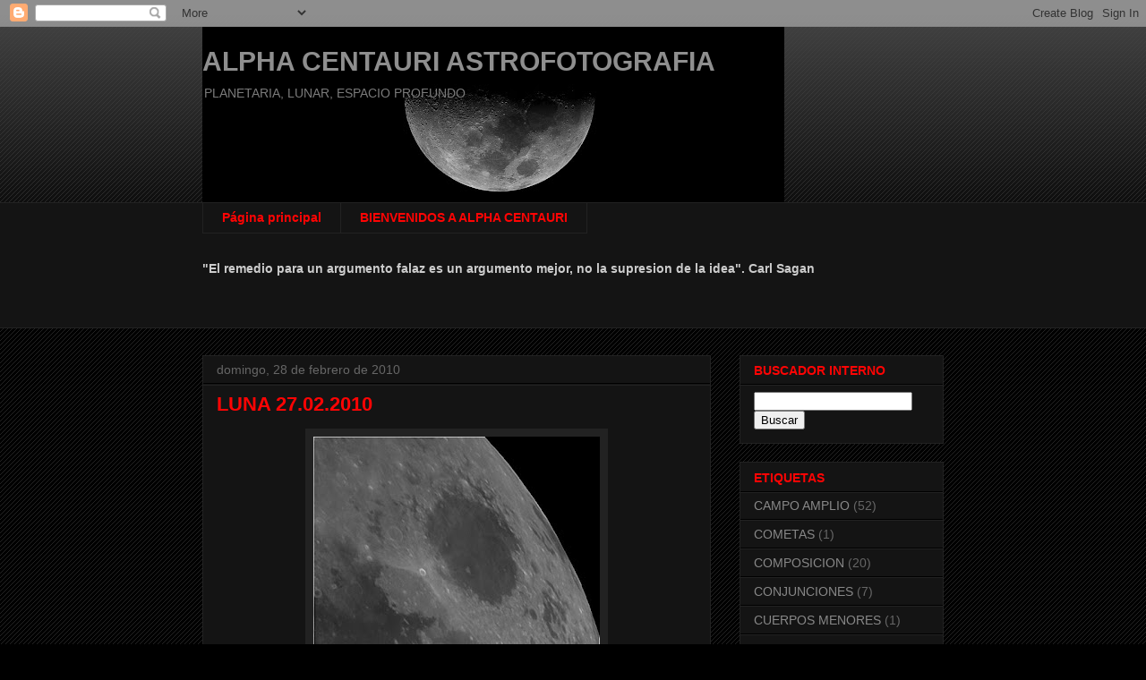

--- FILE ---
content_type: text/html; charset=UTF-8
request_url: https://carlosdn-alfacentauri.blogspot.com/2010/02/
body_size: 21558
content:
<!DOCTYPE html>
<html class='v2' dir='ltr' lang='es'>
<head>
<link href='https://www.blogger.com/static/v1/widgets/335934321-css_bundle_v2.css' rel='stylesheet' type='text/css'/>
<meta content='width=1100' name='viewport'/>
<meta content='text/html; charset=UTF-8' http-equiv='Content-Type'/>
<meta content='blogger' name='generator'/>
<link href='https://carlosdn-alfacentauri.blogspot.com/favicon.ico' rel='icon' type='image/x-icon'/>
<link href='http://carlosdn-alfacentauri.blogspot.com/2010/02/' rel='canonical'/>
<link rel="alternate" type="application/atom+xml" title="ALPHA CENTAURI ASTROFOTOGRAFIA - Atom" href="https://carlosdn-alfacentauri.blogspot.com/feeds/posts/default" />
<link rel="alternate" type="application/rss+xml" title="ALPHA CENTAURI ASTROFOTOGRAFIA - RSS" href="https://carlosdn-alfacentauri.blogspot.com/feeds/posts/default?alt=rss" />
<link rel="service.post" type="application/atom+xml" title="ALPHA CENTAURI ASTROFOTOGRAFIA - Atom" href="https://www.blogger.com/feeds/4750952276928801684/posts/default" />
<!--Can't find substitution for tag [blog.ieCssRetrofitLinks]-->
<meta content='http://carlosdn-alfacentauri.blogspot.com/2010/02/' property='og:url'/>
<meta content='ALPHA CENTAURI ASTROFOTOGRAFIA' property='og:title'/>
<meta content='PLANETARIA, LUNAR, ESPACIO PROFUNDO' property='og:description'/>
<title>ALPHA CENTAURI ASTROFOTOGRAFIA: febrero 2010</title>
<style id='page-skin-1' type='text/css'><!--
/*
-----------------------------------------------
Blogger Template Style
Name:     Awesome Inc.
Designer: Tina Chen
URL:      tinachen.org
----------------------------------------------- */
/* Content
----------------------------------------------- */
body {
font: normal normal 14px Arial, Tahoma, Helvetica, FreeSans, sans-serif;
color: #ffffff;
background: #000000 url(https://resources.blogblog.com/blogblog/data/1kt/awesomeinc/body_background_dark.png) repeat scroll top left;
}
html body .content-outer {
min-width: 0;
max-width: 100%;
width: 100%;
}
a:link {
text-decoration: none;
color: #888888;
}
a:visited {
text-decoration: none;
color: #444444;
}
a:hover {
text-decoration: underline;
color: #cccccc;
}
.body-fauxcolumn-outer .cap-top {
position: absolute;
z-index: 1;
height: 276px;
width: 100%;
background: transparent url(https://resources.blogblog.com/blogblog/data/1kt/awesomeinc/body_gradient_dark.png) repeat-x scroll top left;
_background-image: none;
}
/* Columns
----------------------------------------------- */
.content-inner {
padding: 0;
}
.header-inner .section {
margin: 0 16px;
}
.tabs-inner .section {
margin: 0 16px;
}
.main-inner {
padding-top: 30px;
}
.main-inner .column-center-inner,
.main-inner .column-left-inner,
.main-inner .column-right-inner {
padding: 0 5px;
}
*+html body .main-inner .column-center-inner {
margin-top: -30px;
}
#layout .main-inner .column-center-inner {
margin-top: 0;
}
/* Header
----------------------------------------------- */
.header-outer {
margin: 0 0 0 0;
background: transparent none repeat scroll 0 0;
}
.Header h1 {
font: normal bold 30px Arial, Tahoma, Helvetica, FreeSans, sans-serif;
color: #8e8e8e;
text-shadow: 0 0 -1px #000000;
}
.Header h1 a {
color: #8e8e8e;
}
.Header .description {
font: normal normal 14px Arial, Tahoma, Helvetica, FreeSans, sans-serif;
color: #7b7b7b;
}
.header-inner .Header .titlewrapper,
.header-inner .Header .descriptionwrapper {
padding-left: 0;
padding-right: 0;
margin-bottom: 0;
}
.header-inner .Header .titlewrapper {
padding-top: 22px;
}
/* Tabs
----------------------------------------------- */
.tabs-outer {
overflow: hidden;
position: relative;
background: #141414 none repeat scroll 0 0;
}
#layout .tabs-outer {
overflow: visible;
}
.tabs-cap-top, .tabs-cap-bottom {
position: absolute;
width: 100%;
border-top: 1px solid #222222;
}
.tabs-cap-bottom {
bottom: 0;
}
.tabs-inner .widget li a {
display: inline-block;
margin: 0;
padding: .6em 1.5em;
font: normal bold 14px Arial, Tahoma, Helvetica, FreeSans, sans-serif;
color: #ff0404;
border-top: 1px solid #222222;
border-bottom: 1px solid #222222;
border-left: 1px solid #222222;
height: 16px;
line-height: 16px;
}
.tabs-inner .widget li:last-child a {
border-right: 1px solid #222222;
}
.tabs-inner .widget li.selected a, .tabs-inner .widget li a:hover {
background: #444444 none repeat-x scroll 0 -100px;
color: #ff0404;
}
/* Headings
----------------------------------------------- */
h2 {
font: normal bold 14px Arial, Tahoma, Helvetica, FreeSans, sans-serif;
color: #ff0404;
}
/* Widgets
----------------------------------------------- */
.main-inner .section {
margin: 0 27px;
padding: 0;
}
.main-inner .column-left-outer,
.main-inner .column-right-outer {
margin-top: 0;
}
#layout .main-inner .column-left-outer,
#layout .main-inner .column-right-outer {
margin-top: 0;
}
.main-inner .column-left-inner,
.main-inner .column-right-inner {
background: transparent none repeat 0 0;
-moz-box-shadow: 0 0 0 rgba(0, 0, 0, .2);
-webkit-box-shadow: 0 0 0 rgba(0, 0, 0, .2);
-goog-ms-box-shadow: 0 0 0 rgba(0, 0, 0, .2);
box-shadow: 0 0 0 rgba(0, 0, 0, .2);
-moz-border-radius: 0;
-webkit-border-radius: 0;
-goog-ms-border-radius: 0;
border-radius: 0;
}
#layout .main-inner .column-left-inner,
#layout .main-inner .column-right-inner {
margin-top: 0;
}
.sidebar .widget {
font: normal normal 14px Arial, Tahoma, Helvetica, FreeSans, sans-serif;
color: #ffffff;
}
.sidebar .widget a:link {
color: #888888;
}
.sidebar .widget a:visited {
color: #444444;
}
.sidebar .widget a:hover {
color: #cccccc;
}
.sidebar .widget h2 {
text-shadow: 0 0 -1px #000000;
}
.main-inner .widget {
background-color: #141414;
border: 1px solid #222222;
padding: 0 15px 15px;
margin: 20px -16px;
-moz-box-shadow: 0 0 0 rgba(0, 0, 0, .2);
-webkit-box-shadow: 0 0 0 rgba(0, 0, 0, .2);
-goog-ms-box-shadow: 0 0 0 rgba(0, 0, 0, .2);
box-shadow: 0 0 0 rgba(0, 0, 0, .2);
-moz-border-radius: 0;
-webkit-border-radius: 0;
-goog-ms-border-radius: 0;
border-radius: 0;
}
.main-inner .widget h2 {
margin: 0 -15px;
padding: .6em 15px .5em;
border-bottom: 1px solid #000000;
}
.footer-inner .widget h2 {
padding: 0 0 .4em;
border-bottom: 1px solid #000000;
}
.main-inner .widget h2 + div, .footer-inner .widget h2 + div {
border-top: 1px solid #222222;
padding-top: 8px;
}
.main-inner .widget .widget-content {
margin: 0 -15px;
padding: 7px 15px 0;
}
.main-inner .widget ul, .main-inner .widget #ArchiveList ul.flat {
margin: -8px -15px 0;
padding: 0;
list-style: none;
}
.main-inner .widget #ArchiveList {
margin: -8px 0 0;
}
.main-inner .widget ul li, .main-inner .widget #ArchiveList ul.flat li {
padding: .5em 15px;
text-indent: 0;
color: #666666;
border-top: 1px solid #222222;
border-bottom: 1px solid #000000;
}
.main-inner .widget #ArchiveList ul li {
padding-top: .25em;
padding-bottom: .25em;
}
.main-inner .widget ul li:first-child, .main-inner .widget #ArchiveList ul.flat li:first-child {
border-top: none;
}
.main-inner .widget ul li:last-child, .main-inner .widget #ArchiveList ul.flat li:last-child {
border-bottom: none;
}
.post-body {
position: relative;
}
.main-inner .widget .post-body ul {
padding: 0 2.5em;
margin: .5em 0;
list-style: disc;
}
.main-inner .widget .post-body ul li {
padding: 0.25em 0;
margin-bottom: .25em;
color: #ffffff;
border: none;
}
.footer-inner .widget ul {
padding: 0;
list-style: none;
}
.widget .zippy {
color: #666666;
}
/* Posts
----------------------------------------------- */
body .main-inner .Blog {
padding: 0;
margin-bottom: 1em;
background-color: transparent;
border: none;
-moz-box-shadow: 0 0 0 rgba(0, 0, 0, 0);
-webkit-box-shadow: 0 0 0 rgba(0, 0, 0, 0);
-goog-ms-box-shadow: 0 0 0 rgba(0, 0, 0, 0);
box-shadow: 0 0 0 rgba(0, 0, 0, 0);
}
.main-inner .section:last-child .Blog:last-child {
padding: 0;
margin-bottom: 1em;
}
.main-inner .widget h2.date-header {
margin: 0 -15px 1px;
padding: 0 0 0 0;
font: normal normal 14px Arial, Tahoma, Helvetica, FreeSans, sans-serif;
color: #666666;
background: transparent none no-repeat scroll top left;
border-top: 0 solid #222222;
border-bottom: 1px solid #000000;
-moz-border-radius-topleft: 0;
-moz-border-radius-topright: 0;
-webkit-border-top-left-radius: 0;
-webkit-border-top-right-radius: 0;
border-top-left-radius: 0;
border-top-right-radius: 0;
position: static;
bottom: 100%;
right: 15px;
text-shadow: 0 0 -1px #000000;
}
.main-inner .widget h2.date-header span {
font: normal normal 14px Arial, Tahoma, Helvetica, FreeSans, sans-serif;
display: block;
padding: .5em 15px;
border-left: 0 solid #222222;
border-right: 0 solid #222222;
}
.date-outer {
position: relative;
margin: 30px 0 20px;
padding: 0 15px;
background-color: #141414;
border: 1px solid #222222;
-moz-box-shadow: 0 0 0 rgba(0, 0, 0, .2);
-webkit-box-shadow: 0 0 0 rgba(0, 0, 0, .2);
-goog-ms-box-shadow: 0 0 0 rgba(0, 0, 0, .2);
box-shadow: 0 0 0 rgba(0, 0, 0, .2);
-moz-border-radius: 0;
-webkit-border-radius: 0;
-goog-ms-border-radius: 0;
border-radius: 0;
}
.date-outer:first-child {
margin-top: 0;
}
.date-outer:last-child {
margin-bottom: 20px;
-moz-border-radius-bottomleft: 0;
-moz-border-radius-bottomright: 0;
-webkit-border-bottom-left-radius: 0;
-webkit-border-bottom-right-radius: 0;
-goog-ms-border-bottom-left-radius: 0;
-goog-ms-border-bottom-right-radius: 0;
border-bottom-left-radius: 0;
border-bottom-right-radius: 0;
}
.date-posts {
margin: 0 -15px;
padding: 0 15px;
clear: both;
}
.post-outer, .inline-ad {
border-top: 1px solid #222222;
margin: 0 -15px;
padding: 15px 15px;
}
.post-outer {
padding-bottom: 10px;
}
.post-outer:first-child {
padding-top: 0;
border-top: none;
}
.post-outer:last-child, .inline-ad:last-child {
border-bottom: none;
}
.post-body {
position: relative;
}
.post-body img {
padding: 8px;
background: #222222;
border: 1px solid transparent;
-moz-box-shadow: 0 0 0 rgba(0, 0, 0, .2);
-webkit-box-shadow: 0 0 0 rgba(0, 0, 0, .2);
box-shadow: 0 0 0 rgba(0, 0, 0, .2);
-moz-border-radius: 0;
-webkit-border-radius: 0;
border-radius: 0;
}
h3.post-title, h4 {
font: normal bold 22px Arial, Tahoma, Helvetica, FreeSans, sans-serif;
color: #ff0404;
}
h3.post-title a {
font: normal bold 22px Arial, Tahoma, Helvetica, FreeSans, sans-serif;
color: #ff0404;
}
h3.post-title a:hover {
color: #cccccc;
text-decoration: underline;
}
.post-header {
margin: 0 0 1em;
}
.post-body {
line-height: 1.4;
}
.post-outer h2 {
color: #ffffff;
}
.post-footer {
margin: 1.5em 0 0;
}
#blog-pager {
padding: 15px;
font-size: 120%;
background-color: #141414;
border: 1px solid #222222;
-moz-box-shadow: 0 0 0 rgba(0, 0, 0, .2);
-webkit-box-shadow: 0 0 0 rgba(0, 0, 0, .2);
-goog-ms-box-shadow: 0 0 0 rgba(0, 0, 0, .2);
box-shadow: 0 0 0 rgba(0, 0, 0, .2);
-moz-border-radius: 0;
-webkit-border-radius: 0;
-goog-ms-border-radius: 0;
border-radius: 0;
-moz-border-radius-topleft: 0;
-moz-border-radius-topright: 0;
-webkit-border-top-left-radius: 0;
-webkit-border-top-right-radius: 0;
-goog-ms-border-top-left-radius: 0;
-goog-ms-border-top-right-radius: 0;
border-top-left-radius: 0;
border-top-right-radius-topright: 0;
margin-top: 1em;
}
.blog-feeds, .post-feeds {
margin: 1em 0;
text-align: center;
color: #ffffff;
}
.blog-feeds a, .post-feeds a {
color: #888888;
}
.blog-feeds a:visited, .post-feeds a:visited {
color: #444444;
}
.blog-feeds a:hover, .post-feeds a:hover {
color: #cccccc;
}
.post-outer .comments {
margin-top: 2em;
}
/* Comments
----------------------------------------------- */
.comments .comments-content .icon.blog-author {
background-repeat: no-repeat;
background-image: url([data-uri]);
}
.comments .comments-content .loadmore a {
border-top: 1px solid #222222;
border-bottom: 1px solid #222222;
}
.comments .continue {
border-top: 2px solid #222222;
}
/* Footer
----------------------------------------------- */
.footer-outer {
margin: -0 0 -1px;
padding: 0 0 0;
color: #ffffff;
overflow: hidden;
}
.footer-fauxborder-left {
border-top: 1px solid #222222;
background: #141414 none repeat scroll 0 0;
-moz-box-shadow: 0 0 0 rgba(0, 0, 0, .2);
-webkit-box-shadow: 0 0 0 rgba(0, 0, 0, .2);
-goog-ms-box-shadow: 0 0 0 rgba(0, 0, 0, .2);
box-shadow: 0 0 0 rgba(0, 0, 0, .2);
margin: 0 -0;
}
/* Mobile
----------------------------------------------- */
body.mobile {
background-size: auto;
}
.mobile .body-fauxcolumn-outer {
background: transparent none repeat scroll top left;
}
*+html body.mobile .main-inner .column-center-inner {
margin-top: 0;
}
.mobile .main-inner .widget {
padding: 0 0 15px;
}
.mobile .main-inner .widget h2 + div,
.mobile .footer-inner .widget h2 + div {
border-top: none;
padding-top: 0;
}
.mobile .footer-inner .widget h2 {
padding: 0.5em 0;
border-bottom: none;
}
.mobile .main-inner .widget .widget-content {
margin: 0;
padding: 7px 0 0;
}
.mobile .main-inner .widget ul,
.mobile .main-inner .widget #ArchiveList ul.flat {
margin: 0 -15px 0;
}
.mobile .main-inner .widget h2.date-header {
right: 0;
}
.mobile .date-header span {
padding: 0.4em 0;
}
.mobile .date-outer:first-child {
margin-bottom: 0;
border: 1px solid #222222;
-moz-border-radius-topleft: 0;
-moz-border-radius-topright: 0;
-webkit-border-top-left-radius: 0;
-webkit-border-top-right-radius: 0;
-goog-ms-border-top-left-radius: 0;
-goog-ms-border-top-right-radius: 0;
border-top-left-radius: 0;
border-top-right-radius: 0;
}
.mobile .date-outer {
border-color: #222222;
border-width: 0 1px 1px;
}
.mobile .date-outer:last-child {
margin-bottom: 0;
}
.mobile .main-inner {
padding: 0;
}
.mobile .header-inner .section {
margin: 0;
}
.mobile .post-outer, .mobile .inline-ad {
padding: 5px 0;
}
.mobile .tabs-inner .section {
margin: 0 10px;
}
.mobile .main-inner .widget h2 {
margin: 0;
padding: 0;
}
.mobile .main-inner .widget h2.date-header span {
padding: 0;
}
.mobile .main-inner .widget .widget-content {
margin: 0;
padding: 7px 0 0;
}
.mobile #blog-pager {
border: 1px solid transparent;
background: #141414 none repeat scroll 0 0;
}
.mobile .main-inner .column-left-inner,
.mobile .main-inner .column-right-inner {
background: transparent none repeat 0 0;
-moz-box-shadow: none;
-webkit-box-shadow: none;
-goog-ms-box-shadow: none;
box-shadow: none;
}
.mobile .date-posts {
margin: 0;
padding: 0;
}
.mobile .footer-fauxborder-left {
margin: 0;
border-top: inherit;
}
.mobile .main-inner .section:last-child .Blog:last-child {
margin-bottom: 0;
}
.mobile-index-contents {
color: #ffffff;
}
.mobile .mobile-link-button {
background: #888888 none repeat scroll 0 0;
}
.mobile-link-button a:link, .mobile-link-button a:visited {
color: #ffffff;
}
.mobile .tabs-inner .PageList .widget-content {
background: transparent;
border-top: 1px solid;
border-color: #222222;
color: #ff0404;
}
.mobile .tabs-inner .PageList .widget-content .pagelist-arrow {
border-left: 1px solid #222222;
}

--></style>
<style id='template-skin-1' type='text/css'><!--
body {
min-width: 860px;
}
.content-outer, .content-fauxcolumn-outer, .region-inner {
min-width: 860px;
max-width: 860px;
_width: 860px;
}
.main-inner .columns {
padding-left: 0px;
padding-right: 260px;
}
.main-inner .fauxcolumn-center-outer {
left: 0px;
right: 260px;
/* IE6 does not respect left and right together */
_width: expression(this.parentNode.offsetWidth -
parseInt("0px") -
parseInt("260px") + 'px');
}
.main-inner .fauxcolumn-left-outer {
width: 0px;
}
.main-inner .fauxcolumn-right-outer {
width: 260px;
}
.main-inner .column-left-outer {
width: 0px;
right: 100%;
margin-left: -0px;
}
.main-inner .column-right-outer {
width: 260px;
margin-right: -260px;
}
#layout {
min-width: 0;
}
#layout .content-outer {
min-width: 0;
width: 800px;
}
#layout .region-inner {
min-width: 0;
width: auto;
}
body#layout div.add_widget {
padding: 8px;
}
body#layout div.add_widget a {
margin-left: 32px;
}
--></style>
<link href='https://www.blogger.com/dyn-css/authorization.css?targetBlogID=4750952276928801684&amp;zx=84b9c377-99e3-4581-a137-fbeb1200b521' media='none' onload='if(media!=&#39;all&#39;)media=&#39;all&#39;' rel='stylesheet'/><noscript><link href='https://www.blogger.com/dyn-css/authorization.css?targetBlogID=4750952276928801684&amp;zx=84b9c377-99e3-4581-a137-fbeb1200b521' rel='stylesheet'/></noscript>
<meta name='google-adsense-platform-account' content='ca-host-pub-1556223355139109'/>
<meta name='google-adsense-platform-domain' content='blogspot.com'/>

</head>
<body class='loading variant-dark'>
<div class='navbar section' id='navbar' name='Barra de navegación'><div class='widget Navbar' data-version='1' id='Navbar1'><script type="text/javascript">
    function setAttributeOnload(object, attribute, val) {
      if(window.addEventListener) {
        window.addEventListener('load',
          function(){ object[attribute] = val; }, false);
      } else {
        window.attachEvent('onload', function(){ object[attribute] = val; });
      }
    }
  </script>
<div id="navbar-iframe-container"></div>
<script type="text/javascript" src="https://apis.google.com/js/platform.js"></script>
<script type="text/javascript">
      gapi.load("gapi.iframes:gapi.iframes.style.bubble", function() {
        if (gapi.iframes && gapi.iframes.getContext) {
          gapi.iframes.getContext().openChild({
              url: 'https://www.blogger.com/navbar/4750952276928801684?origin\x3dhttps://carlosdn-alfacentauri.blogspot.com',
              where: document.getElementById("navbar-iframe-container"),
              id: "navbar-iframe"
          });
        }
      });
    </script><script type="text/javascript">
(function() {
var script = document.createElement('script');
script.type = 'text/javascript';
script.src = '//pagead2.googlesyndication.com/pagead/js/google_top_exp.js';
var head = document.getElementsByTagName('head')[0];
if (head) {
head.appendChild(script);
}})();
</script>
</div></div>
<div class='body-fauxcolumns'>
<div class='fauxcolumn-outer body-fauxcolumn-outer'>
<div class='cap-top'>
<div class='cap-left'></div>
<div class='cap-right'></div>
</div>
<div class='fauxborder-left'>
<div class='fauxborder-right'></div>
<div class='fauxcolumn-inner'>
</div>
</div>
<div class='cap-bottom'>
<div class='cap-left'></div>
<div class='cap-right'></div>
</div>
</div>
</div>
<div class='content'>
<div class='content-fauxcolumns'>
<div class='fauxcolumn-outer content-fauxcolumn-outer'>
<div class='cap-top'>
<div class='cap-left'></div>
<div class='cap-right'></div>
</div>
<div class='fauxborder-left'>
<div class='fauxborder-right'></div>
<div class='fauxcolumn-inner'>
</div>
</div>
<div class='cap-bottom'>
<div class='cap-left'></div>
<div class='cap-right'></div>
</div>
</div>
</div>
<div class='content-outer'>
<div class='content-cap-top cap-top'>
<div class='cap-left'></div>
<div class='cap-right'></div>
</div>
<div class='fauxborder-left content-fauxborder-left'>
<div class='fauxborder-right content-fauxborder-right'></div>
<div class='content-inner'>
<header>
<div class='header-outer'>
<div class='header-cap-top cap-top'>
<div class='cap-left'></div>
<div class='cap-right'></div>
</div>
<div class='fauxborder-left header-fauxborder-left'>
<div class='fauxborder-right header-fauxborder-right'></div>
<div class='region-inner header-inner'>
<div class='header section' id='header' name='Cabecera'><div class='widget Header' data-version='1' id='Header1'>
<div id='header-inner' style='background-image: url("https://blogger.googleusercontent.com/img/b/R29vZ2xl/AVvXsEivT2qn0MRqndpJ_YaRg-4YUuLPIBHMyfDoXa0QfBJDB9vIDknGTIEitIzLQvAJtbtzS81V5Hu-O2Z5Dh07PAfRB0TXhkRIlweodbrLlmHR6RgwgUBDnkis_ShwkCt40SyxtPbWCwPkU1g/s650/BANNER1.jpg"); background-position: left; min-height: 196px; _height: 196px; background-repeat: no-repeat; '>
<div class='titlewrapper' style='background: transparent'>
<h1 class='title' style='background: transparent; border-width: 0px'>
<a href='https://carlosdn-alfacentauri.blogspot.com/'>
ALPHA CENTAURI ASTROFOTOGRAFIA
</a>
</h1>
</div>
<div class='descriptionwrapper'>
<p class='description'><span>PLANETARIA, LUNAR, ESPACIO PROFUNDO</span></p>
</div>
</div>
</div></div>
</div>
</div>
<div class='header-cap-bottom cap-bottom'>
<div class='cap-left'></div>
<div class='cap-right'></div>
</div>
</div>
</header>
<div class='tabs-outer'>
<div class='tabs-cap-top cap-top'>
<div class='cap-left'></div>
<div class='cap-right'></div>
</div>
<div class='fauxborder-left tabs-fauxborder-left'>
<div class='fauxborder-right tabs-fauxborder-right'></div>
<div class='region-inner tabs-inner'>
<div class='tabs section' id='crosscol' name='Multicolumnas'><div class='widget PageList' data-version='1' id='PageList1'>
<h2>Páginas</h2>
<div class='widget-content'>
<ul>
<li>
<a href='https://carlosdn-alfacentauri.blogspot.com/'>Página principal</a>
</li>
<li>
<a href='https://carlosdn-alfacentauri.blogspot.com/p/fotos.html'>BIENVENIDOS A ALPHA CENTAURI </a>
</li>
</ul>
<div class='clear'></div>
</div>
</div></div>
<div class='tabs section' id='crosscol-overflow' name='Cross-Column 2'><div class='widget Text' data-version='1' id='Text1'>
<div class='widget-content'>
<b><span style="color:#cccccc;"><span>"El remedio para un argumento falaz es un argumento mejor, no la supresion de la idea". Carl Sagan</span><br/></span></b><br/><br/><br/>
</div>
<div class='clear'></div>
</div></div>
</div>
</div>
<div class='tabs-cap-bottom cap-bottom'>
<div class='cap-left'></div>
<div class='cap-right'></div>
</div>
</div>
<div class='main-outer'>
<div class='main-cap-top cap-top'>
<div class='cap-left'></div>
<div class='cap-right'></div>
</div>
<div class='fauxborder-left main-fauxborder-left'>
<div class='fauxborder-right main-fauxborder-right'></div>
<div class='region-inner main-inner'>
<div class='columns fauxcolumns'>
<div class='fauxcolumn-outer fauxcolumn-center-outer'>
<div class='cap-top'>
<div class='cap-left'></div>
<div class='cap-right'></div>
</div>
<div class='fauxborder-left'>
<div class='fauxborder-right'></div>
<div class='fauxcolumn-inner'>
</div>
</div>
<div class='cap-bottom'>
<div class='cap-left'></div>
<div class='cap-right'></div>
</div>
</div>
<div class='fauxcolumn-outer fauxcolumn-left-outer'>
<div class='cap-top'>
<div class='cap-left'></div>
<div class='cap-right'></div>
</div>
<div class='fauxborder-left'>
<div class='fauxborder-right'></div>
<div class='fauxcolumn-inner'>
</div>
</div>
<div class='cap-bottom'>
<div class='cap-left'></div>
<div class='cap-right'></div>
</div>
</div>
<div class='fauxcolumn-outer fauxcolumn-right-outer'>
<div class='cap-top'>
<div class='cap-left'></div>
<div class='cap-right'></div>
</div>
<div class='fauxborder-left'>
<div class='fauxborder-right'></div>
<div class='fauxcolumn-inner'>
</div>
</div>
<div class='cap-bottom'>
<div class='cap-left'></div>
<div class='cap-right'></div>
</div>
</div>
<!-- corrects IE6 width calculation -->
<div class='columns-inner'>
<div class='column-center-outer'>
<div class='column-center-inner'>
<div class='main section' id='main' name='Principal'><div class='widget Blog' data-version='1' id='Blog1'>
<div class='blog-posts hfeed'>

          <div class="date-outer">
        
<h2 class='date-header'><span>domingo, 28 de febrero de 2010</span></h2>

          <div class="date-posts">
        
<div class='post-outer'>
<div class='post hentry uncustomized-post-template' itemprop='blogPost' itemscope='itemscope' itemtype='http://schema.org/BlogPosting'>
<meta content='https://blogger.googleusercontent.com/img/b/R29vZ2xl/AVvXsEjQ5ULvbWmBCHtD5yXSAIgiMc3OKAZpFELIwvjJknhUMYMUOLdpc6cwVLuvA2oy22t19P7YibnajgTXrCZz2r91KN2nojJlcAxyE8olcuVi2qRxttrIxnSjy0vSyDezc3qnHvtT77TE-K0/s320/LUNA.jpg' itemprop='image_url'/>
<meta content='4750952276928801684' itemprop='blogId'/>
<meta content='72316929260436832' itemprop='postId'/>
<a name='72316929260436832'></a>
<h3 class='post-title entry-title' itemprop='name'>
<a href='https://carlosdn-alfacentauri.blogspot.com/2010/02/luna-27022010_28.html'>LUNA 27.02.2010</a>
</h3>
<div class='post-header'>
<div class='post-header-line-1'></div>
</div>
<div class='post-body entry-content' id='post-body-72316929260436832' itemprop='description articleBody'>
<a href="https://blogger.googleusercontent.com/img/b/R29vZ2xl/AVvXsEjQ5ULvbWmBCHtD5yXSAIgiMc3OKAZpFELIwvjJknhUMYMUOLdpc6cwVLuvA2oy22t19P7YibnajgTXrCZz2r91KN2nojJlcAxyE8olcuVi2qRxttrIxnSjy0vSyDezc3qnHvtT77TE-K0/s1600-h/LUNA.jpg"><img alt="" border="0" id="BLOGGER_PHOTO_ID_5443304023945121170" src="https://blogger.googleusercontent.com/img/b/R29vZ2xl/AVvXsEjQ5ULvbWmBCHtD5yXSAIgiMc3OKAZpFELIwvjJknhUMYMUOLdpc6cwVLuvA2oy22t19P7YibnajgTXrCZz2r91KN2nojJlcAxyE8olcuVi2qRxttrIxnSjy0vSyDezc3qnHvtT77TE-K0/s320/LUNA.jpg" style="display:block; margin:0px auto 10px; text-align:center;cursor:pointer; cursor:hand;width: 320px; height: 240px;" /></a><br /><a href="https://blogger.googleusercontent.com/img/b/R29vZ2xl/AVvXsEiwzSMBGFKLvRSfwU7YUthUmxG2XYSF5PrXI-xKjsl76nZE8azqpv0JAbNN10f3cSC3EBiNRZvXGZVx0re80lQAc5LzmexdBs3z5_Q2xKNTunTPYhGJp3j8EIDT2x2fdunDXPrLeScMtng/s1600-h/LUNA+27.jpg"><img alt="" border="0" id="BLOGGER_PHOTO_ID_5443304020594340626" src="https://blogger.googleusercontent.com/img/b/R29vZ2xl/AVvXsEiwzSMBGFKLvRSfwU7YUthUmxG2XYSF5PrXI-xKjsl76nZE8azqpv0JAbNN10f3cSC3EBiNRZvXGZVx0re80lQAc5LzmexdBs3z5_Q2xKNTunTPYhGJp3j8EIDT2x2fdunDXPrLeScMtng/s320/LUNA+27.jpg" style="display:block; margin:0px auto 10px; text-align:center;cursor:pointer; cursor:hand;width: 320px; height: 240px;" /></a><br /><a href="https://blogger.googleusercontent.com/img/b/R29vZ2xl/AVvXsEg_mbH190iJ9Gvco6l9_THVzs-RY590jzBy2jDI9As8uPWYXLcB51hqt2IM1TkVHhJqOgSiM0e3yWST3v5K6kgtpfPFjfrC-nk7kIcsnw1mJOeJxPxQ1Y9P5spZ3ff8PjqrXr2XCVEvCQs/s1600-h/LUNA+3A.jpg"><img alt="" border="0" id="BLOGGER_PHOTO_ID_5443304013956811666" src="https://blogger.googleusercontent.com/img/b/R29vZ2xl/AVvXsEg_mbH190iJ9Gvco6l9_THVzs-RY590jzBy2jDI9As8uPWYXLcB51hqt2IM1TkVHhJqOgSiM0e3yWST3v5K6kgtpfPFjfrC-nk7kIcsnw1mJOeJxPxQ1Y9P5spZ3ff8PjqrXr2XCVEvCQs/s320/LUNA+3A.jpg" style="display:block; margin:0px auto 10px; text-align:center;cursor:pointer; cursor:hand;width: 320px; height: 240px;" /></a><br /><a href="https://blogger.googleusercontent.com/img/b/R29vZ2xl/AVvXsEjiJdH-JD6pY8uyU2pFuh7y4LN3rKUnvfZOo1kzPFmIZbS_GBSJ2S4QHofWtLgqg5BprFsBROMERZpgfJ8u392axKsyG-Gtdo-PV5PRRJQ5tzT1arIGadee88Ou7INhhflKKiXKgESjkLM/s1600-h/LUNA+5.jpg"><img alt="" border="0" id="BLOGGER_PHOTO_ID_5443304012054300306" src="https://blogger.googleusercontent.com/img/b/R29vZ2xl/AVvXsEjiJdH-JD6pY8uyU2pFuh7y4LN3rKUnvfZOo1kzPFmIZbS_GBSJ2S4QHofWtLgqg5BprFsBROMERZpgfJ8u392axKsyG-Gtdo-PV5PRRJQ5tzT1arIGadee88Ou7INhhflKKiXKgESjkLM/s320/LUNA+5.jpg" style="display:block; margin:0px auto 10px; text-align:center;cursor:pointer; cursor:hand;width: 320px; height: 240px;" /></a><br />La luna ayer por la noche, imposible no sacarle unas fotos!!!<br /><br />Telescopio Hokenn 150/750 EQ3 GOTO<br />Webcam Acuter
<div style='clear: both;'></div>
</div>
<div class='post-footer'>
<div class='post-footer-line post-footer-line-1'>
<span class='post-author vcard'>
Publicado por
<span class='fn' itemprop='author' itemscope='itemscope' itemtype='http://schema.org/Person'>
<meta content='https://www.blogger.com/profile/07146428099493380758' itemprop='url'/>
<a class='g-profile' href='https://www.blogger.com/profile/07146428099493380758' rel='author' title='author profile'>
<span itemprop='name'>CarlosDN</span>
</a>
</span>
</span>
<span class='post-timestamp'>
en
<meta content='http://carlosdn-alfacentauri.blogspot.com/2010/02/luna-27022010_28.html' itemprop='url'/>
<a class='timestamp-link' href='https://carlosdn-alfacentauri.blogspot.com/2010/02/luna-27022010_28.html' rel='bookmark' title='permanent link'><abbr class='published' itemprop='datePublished' title='2010-02-28T11:37:00-03:00'>11:37 a.&#8239;m.</abbr></a>
</span>
<span class='post-comment-link'>
<a class='comment-link' href='https://carlosdn-alfacentauri.blogspot.com/2010/02/luna-27022010_28.html#comment-form' onclick=''>
4 comentarios:
  </a>
</span>
<span class='post-icons'>
<span class='item-action'>
<a href='https://www.blogger.com/email-post/4750952276928801684/72316929260436832' title='Enviar entrada por correo electrónico'>
<img alt='' class='icon-action' height='13' src='https://resources.blogblog.com/img/icon18_email.gif' width='18'/>
</a>
</span>
<span class='item-control blog-admin pid-790163752'>
<a href='https://www.blogger.com/post-edit.g?blogID=4750952276928801684&postID=72316929260436832&from=pencil' title='Editar entrada'>
<img alt='' class='icon-action' height='18' src='https://resources.blogblog.com/img/icon18_edit_allbkg.gif' width='18'/>
</a>
</span>
</span>
<div class='post-share-buttons goog-inline-block'>
<a class='goog-inline-block share-button sb-email' href='https://www.blogger.com/share-post.g?blogID=4750952276928801684&postID=72316929260436832&target=email' target='_blank' title='Enviar por correo electrónico'><span class='share-button-link-text'>Enviar por correo electrónico</span></a><a class='goog-inline-block share-button sb-blog' href='https://www.blogger.com/share-post.g?blogID=4750952276928801684&postID=72316929260436832&target=blog' onclick='window.open(this.href, "_blank", "height=270,width=475"); return false;' target='_blank' title='Escribe un blog'><span class='share-button-link-text'>Escribe un blog</span></a><a class='goog-inline-block share-button sb-twitter' href='https://www.blogger.com/share-post.g?blogID=4750952276928801684&postID=72316929260436832&target=twitter' target='_blank' title='Compartir en X'><span class='share-button-link-text'>Compartir en X</span></a><a class='goog-inline-block share-button sb-facebook' href='https://www.blogger.com/share-post.g?blogID=4750952276928801684&postID=72316929260436832&target=facebook' onclick='window.open(this.href, "_blank", "height=430,width=640"); return false;' target='_blank' title='Compartir con Facebook'><span class='share-button-link-text'>Compartir con Facebook</span></a><a class='goog-inline-block share-button sb-pinterest' href='https://www.blogger.com/share-post.g?blogID=4750952276928801684&postID=72316929260436832&target=pinterest' target='_blank' title='Compartir en Pinterest'><span class='share-button-link-text'>Compartir en Pinterest</span></a>
</div>
</div>
<div class='post-footer-line post-footer-line-2'>
<span class='post-labels'>
Etiquetas:
<a href='https://carlosdn-alfacentauri.blogspot.com/search/label/LUNAR' rel='tag'>LUNAR</a>
</span>
</div>
<div class='post-footer-line post-footer-line-3'>
<span class='post-location'>
</span>
</div>
</div>
</div>
</div>

          </div></div>
        

          <div class="date-outer">
        
<h2 class='date-header'><span>viernes, 26 de febrero de 2010</span></h2>

          <div class="date-posts">
        
<div class='post-outer'>
<div class='post hentry uncustomized-post-template' itemprop='blogPost' itemscope='itemscope' itemtype='http://schema.org/BlogPosting'>
<meta content='https://blogger.googleusercontent.com/img/b/R29vZ2xl/AVvXsEi3jpXiRRm-G76lZrhglkse6wq84Ee3KkLbP_o8rVrJFMAJVgaWTxmkQJejUifIczEowNIyPbasw2zCLo7ZmxcQgzE1ORpP_pABPAVh_reioMIdwDziwjGhwFdn2nG_pDkkdhOwK0yfOTI/s320/SOMBRERO1.jpg' itemprop='image_url'/>
<meta content='4750952276928801684' itemprop='blogId'/>
<meta content='7093900288518313886' itemprop='postId'/>
<a name='7093900288518313886'></a>
<h3 class='post-title entry-title' itemprop='name'>
<a href='https://carlosdn-alfacentauri.blogspot.com/2010/02/m104-galaxia-del-sombrero_26.html'>M104 - GALAXIA DEL SOMBRERO</a>
</h3>
<div class='post-header'>
<div class='post-header-line-1'></div>
</div>
<div class='post-body entry-content' id='post-body-7093900288518313886' itemprop='description articleBody'>
<a href="https://blogger.googleusercontent.com/img/b/R29vZ2xl/AVvXsEi3jpXiRRm-G76lZrhglkse6wq84Ee3KkLbP_o8rVrJFMAJVgaWTxmkQJejUifIczEowNIyPbasw2zCLo7ZmxcQgzE1ORpP_pABPAVh_reioMIdwDziwjGhwFdn2nG_pDkkdhOwK0yfOTI/s1600-h/SOMBRERO1.jpg"><img alt="" border="0" id="BLOGGER_PHOTO_ID_5442740736021809282" src="https://blogger.googleusercontent.com/img/b/R29vZ2xl/AVvXsEi3jpXiRRm-G76lZrhglkse6wq84Ee3KkLbP_o8rVrJFMAJVgaWTxmkQJejUifIczEowNIyPbasw2zCLo7ZmxcQgzE1ORpP_pABPAVh_reioMIdwDziwjGhwFdn2nG_pDkkdhOwK0yfOTI/s320/SOMBRERO1.jpg" style="display:block; margin:0px auto 10px; text-align:center;cursor:pointer; cursor:hand;width: 320px; height: 310px;" /></a><br />Estos dias el clima dio un poco de tregua, sin llegar a ser unas noches maravillosas. Si bien las nubes no estuvieron, aparecio nuestra compañera de viaje, la Luna, iluminando todo e impidiendo hacer fotos de objetos de espacio profundo. Sin embargo, pude tomar nuevamente a esta hermosa galaxia y mejorar la imagen publicada anteriormente.<br />Dejo aca, entonces, esta nueva imagen. Siempre se pude mejorar un poco.<br /><br />Hokenn 150/750 EQ3 GOTO<br />Webcam SPC900
<div style='clear: both;'></div>
</div>
<div class='post-footer'>
<div class='post-footer-line post-footer-line-1'>
<span class='post-author vcard'>
Publicado por
<span class='fn' itemprop='author' itemscope='itemscope' itemtype='http://schema.org/Person'>
<meta content='https://www.blogger.com/profile/07146428099493380758' itemprop='url'/>
<a class='g-profile' href='https://www.blogger.com/profile/07146428099493380758' rel='author' title='author profile'>
<span itemprop='name'>CarlosDN</span>
</a>
</span>
</span>
<span class='post-timestamp'>
en
<meta content='http://carlosdn-alfacentauri.blogspot.com/2010/02/m104-galaxia-del-sombrero_26.html' itemprop='url'/>
<a class='timestamp-link' href='https://carlosdn-alfacentauri.blogspot.com/2010/02/m104-galaxia-del-sombrero_26.html' rel='bookmark' title='permanent link'><abbr class='published' itemprop='datePublished' title='2010-02-26T23:09:00-03:00'>11:09 p.&#8239;m.</abbr></a>
</span>
<span class='post-comment-link'>
<a class='comment-link' href='https://carlosdn-alfacentauri.blogspot.com/2010/02/m104-galaxia-del-sombrero_26.html#comment-form' onclick=''>
No hay comentarios:
  </a>
</span>
<span class='post-icons'>
<span class='item-action'>
<a href='https://www.blogger.com/email-post/4750952276928801684/7093900288518313886' title='Enviar entrada por correo electrónico'>
<img alt='' class='icon-action' height='13' src='https://resources.blogblog.com/img/icon18_email.gif' width='18'/>
</a>
</span>
<span class='item-control blog-admin pid-790163752'>
<a href='https://www.blogger.com/post-edit.g?blogID=4750952276928801684&postID=7093900288518313886&from=pencil' title='Editar entrada'>
<img alt='' class='icon-action' height='18' src='https://resources.blogblog.com/img/icon18_edit_allbkg.gif' width='18'/>
</a>
</span>
</span>
<div class='post-share-buttons goog-inline-block'>
<a class='goog-inline-block share-button sb-email' href='https://www.blogger.com/share-post.g?blogID=4750952276928801684&postID=7093900288518313886&target=email' target='_blank' title='Enviar por correo electrónico'><span class='share-button-link-text'>Enviar por correo electrónico</span></a><a class='goog-inline-block share-button sb-blog' href='https://www.blogger.com/share-post.g?blogID=4750952276928801684&postID=7093900288518313886&target=blog' onclick='window.open(this.href, "_blank", "height=270,width=475"); return false;' target='_blank' title='Escribe un blog'><span class='share-button-link-text'>Escribe un blog</span></a><a class='goog-inline-block share-button sb-twitter' href='https://www.blogger.com/share-post.g?blogID=4750952276928801684&postID=7093900288518313886&target=twitter' target='_blank' title='Compartir en X'><span class='share-button-link-text'>Compartir en X</span></a><a class='goog-inline-block share-button sb-facebook' href='https://www.blogger.com/share-post.g?blogID=4750952276928801684&postID=7093900288518313886&target=facebook' onclick='window.open(this.href, "_blank", "height=430,width=640"); return false;' target='_blank' title='Compartir con Facebook'><span class='share-button-link-text'>Compartir con Facebook</span></a><a class='goog-inline-block share-button sb-pinterest' href='https://www.blogger.com/share-post.g?blogID=4750952276928801684&postID=7093900288518313886&target=pinterest' target='_blank' title='Compartir en Pinterest'><span class='share-button-link-text'>Compartir en Pinterest</span></a>
</div>
</div>
<div class='post-footer-line post-footer-line-2'>
<span class='post-labels'>
Etiquetas:
<a href='https://carlosdn-alfacentauri.blogspot.com/search/label/ESPACIO%20PROFUNDO' rel='tag'>ESPACIO PROFUNDO</a>
</span>
</div>
<div class='post-footer-line post-footer-line-3'>
<span class='post-location'>
</span>
</div>
</div>
</div>
</div>

          </div></div>
        

          <div class="date-outer">
        
<h2 class='date-header'><span>miércoles, 24 de febrero de 2010</span></h2>

          <div class="date-posts">
        
<div class='post-outer'>
<div class='post hentry uncustomized-post-template' itemprop='blogPost' itemscope='itemscope' itemtype='http://schema.org/BlogPosting'>
<meta content='https://blogger.googleusercontent.com/img/b/R29vZ2xl/AVvXsEj3Ngz8HbVD1X0TS95EljIx1AmzuqwFjrradXwFfYt5q9RADd4b8Q1yTYRFhq-_MYeX1tJ1ppQrmaxHooQ3g0aymArRj9LmjbPNzKYS-pHKpDGRVmwlf4qzexwFL-N5ElgOTncY_8w1FZY/s320/OMEGA+CEN1.jpg' itemprop='image_url'/>
<meta content='4750952276928801684' itemprop='blogId'/>
<meta content='7572113835454838186' itemprop='postId'/>
<a name='7572113835454838186'></a>
<h3 class='post-title entry-title' itemprop='name'>
<a href='https://carlosdn-alfacentauri.blogspot.com/2010/02/omega-cen-cantaurus-m83.html'>OMEGA CEN - CANTAURUS A - M83</a>
</h3>
<div class='post-header'>
<div class='post-header-line-1'></div>
</div>
<div class='post-body entry-content' id='post-body-7572113835454838186' itemprop='description articleBody'>
<a href="https://blogger.googleusercontent.com/img/b/R29vZ2xl/AVvXsEj3Ngz8HbVD1X0TS95EljIx1AmzuqwFjrradXwFfYt5q9RADd4b8Q1yTYRFhq-_MYeX1tJ1ppQrmaxHooQ3g0aymArRj9LmjbPNzKYS-pHKpDGRVmwlf4qzexwFL-N5ElgOTncY_8w1FZY/s1600-h/OMEGA+CEN1.jpg"><img alt="" border="0" id="BLOGGER_PHOTO_ID_5441947466921350866" src="https://blogger.googleusercontent.com/img/b/R29vZ2xl/AVvXsEj3Ngz8HbVD1X0TS95EljIx1AmzuqwFjrradXwFfYt5q9RADd4b8Q1yTYRFhq-_MYeX1tJ1ppQrmaxHooQ3g0aymArRj9LmjbPNzKYS-pHKpDGRVmwlf4qzexwFL-N5ElgOTncY_8w1FZY/s320/OMEGA+CEN1.jpg" style="display:block; margin:0px auto 10px; text-align:center;cursor:pointer; cursor:hand;width: 320px; height: 237px;" /></a><br /><a href="https://blogger.googleusercontent.com/img/b/R29vZ2xl/AVvXsEjIotXbCDgGQP-HHc0-E2Ey5SL17UwEilTSyDAUSeKfDbf5HdfwQVsCFrikWlj6MDcsB53q7HYV2LvehtiCuvLm2iR8-jbVtvm3jJhlzczDS0jtuQ8fM7GGfM-CBx9HTSBq74pk52bXJ84/s1600-h/CANTAURUS+A1.jpg"><img alt="" border="0" id="BLOGGER_PHOTO_ID_5441947460854981490" src="https://blogger.googleusercontent.com/img/b/R29vZ2xl/AVvXsEjIotXbCDgGQP-HHc0-E2Ey5SL17UwEilTSyDAUSeKfDbf5HdfwQVsCFrikWlj6MDcsB53q7HYV2LvehtiCuvLm2iR8-jbVtvm3jJhlzczDS0jtuQ8fM7GGfM-CBx9HTSBq74pk52bXJ84/s320/CANTAURUS+A1.jpg" style="display:block; margin:0px auto 10px; text-align:center;cursor:pointer; cursor:hand;width: 320px; height: 241px;" /></a><br /><a href="https://blogger.googleusercontent.com/img/b/R29vZ2xl/AVvXsEgx5wR9AhaauBn-Fw4lZoCLJuwS8G319ka5bC3dRyUIAU8N0qWObY7GWX2GonCX3dPl1BZnTK380xHrAd3HWtTjHrIUQceV5h96KZ1JJDGiYHXHfSLfi1wNDuaSM3MZ-byt_6aiUQ1pGic/s1600-h/M831.jpg"><img alt="" border="0" id="BLOGGER_PHOTO_ID_5441947459065166818" src="https://blogger.googleusercontent.com/img/b/R29vZ2xl/AVvXsEgx5wR9AhaauBn-Fw4lZoCLJuwS8G319ka5bC3dRyUIAU8N0qWObY7GWX2GonCX3dPl1BZnTK380xHrAd3HWtTjHrIUQceV5h96KZ1JJDGiYHXHfSLfi1wNDuaSM3MZ-byt_6aiUQ1pGic/s320/M831.jpg" style="display:block; margin:0px auto 10px; text-align:center;cursor:pointer; cursor:hand;width: 320px; height: 248px;" /></a><br />Despues de varios dias, por no decir, semanas de mal clima sobre la ciudad de Buenos Aires, finalmente ayer fue una noche como para salir a tomar algunas fotos. La serie que tome ayer fue el cumulo Omega Centauro y las galaxias Centaurus A y M83<br /><br />Centaurus A es la segunda vez que la tomo, esta vez ha salido un poco mejor y M83 realmente me resulto dificil encontrar los parametros de la camara para lograr un toma decente. De todas formas, se pueden apreciar los brazos de esta galaxia.<br /><br />Hokenn 150750 EQ3 - Goto<br />Webcam SPC900
<div style='clear: both;'></div>
</div>
<div class='post-footer'>
<div class='post-footer-line post-footer-line-1'>
<span class='post-author vcard'>
Publicado por
<span class='fn' itemprop='author' itemscope='itemscope' itemtype='http://schema.org/Person'>
<meta content='https://www.blogger.com/profile/07146428099493380758' itemprop='url'/>
<a class='g-profile' href='https://www.blogger.com/profile/07146428099493380758' rel='author' title='author profile'>
<span itemprop='name'>CarlosDN</span>
</a>
</span>
</span>
<span class='post-timestamp'>
en
<meta content='http://carlosdn-alfacentauri.blogspot.com/2010/02/omega-cen-cantaurus-m83.html' itemprop='url'/>
<a class='timestamp-link' href='https://carlosdn-alfacentauri.blogspot.com/2010/02/omega-cen-cantaurus-m83.html' rel='bookmark' title='permanent link'><abbr class='published' itemprop='datePublished' title='2010-02-24T19:49:00-03:00'>7:49 p.&#8239;m.</abbr></a>
</span>
<span class='post-comment-link'>
<a class='comment-link' href='https://carlosdn-alfacentauri.blogspot.com/2010/02/omega-cen-cantaurus-m83.html#comment-form' onclick=''>
3 comentarios:
  </a>
</span>
<span class='post-icons'>
<span class='item-action'>
<a href='https://www.blogger.com/email-post/4750952276928801684/7572113835454838186' title='Enviar entrada por correo electrónico'>
<img alt='' class='icon-action' height='13' src='https://resources.blogblog.com/img/icon18_email.gif' width='18'/>
</a>
</span>
<span class='item-control blog-admin pid-790163752'>
<a href='https://www.blogger.com/post-edit.g?blogID=4750952276928801684&postID=7572113835454838186&from=pencil' title='Editar entrada'>
<img alt='' class='icon-action' height='18' src='https://resources.blogblog.com/img/icon18_edit_allbkg.gif' width='18'/>
</a>
</span>
</span>
<div class='post-share-buttons goog-inline-block'>
<a class='goog-inline-block share-button sb-email' href='https://www.blogger.com/share-post.g?blogID=4750952276928801684&postID=7572113835454838186&target=email' target='_blank' title='Enviar por correo electrónico'><span class='share-button-link-text'>Enviar por correo electrónico</span></a><a class='goog-inline-block share-button sb-blog' href='https://www.blogger.com/share-post.g?blogID=4750952276928801684&postID=7572113835454838186&target=blog' onclick='window.open(this.href, "_blank", "height=270,width=475"); return false;' target='_blank' title='Escribe un blog'><span class='share-button-link-text'>Escribe un blog</span></a><a class='goog-inline-block share-button sb-twitter' href='https://www.blogger.com/share-post.g?blogID=4750952276928801684&postID=7572113835454838186&target=twitter' target='_blank' title='Compartir en X'><span class='share-button-link-text'>Compartir en X</span></a><a class='goog-inline-block share-button sb-facebook' href='https://www.blogger.com/share-post.g?blogID=4750952276928801684&postID=7572113835454838186&target=facebook' onclick='window.open(this.href, "_blank", "height=430,width=640"); return false;' target='_blank' title='Compartir con Facebook'><span class='share-button-link-text'>Compartir con Facebook</span></a><a class='goog-inline-block share-button sb-pinterest' href='https://www.blogger.com/share-post.g?blogID=4750952276928801684&postID=7572113835454838186&target=pinterest' target='_blank' title='Compartir en Pinterest'><span class='share-button-link-text'>Compartir en Pinterest</span></a>
</div>
</div>
<div class='post-footer-line post-footer-line-2'>
<span class='post-labels'>
Etiquetas:
<a href='https://carlosdn-alfacentauri.blogspot.com/search/label/ESPACIO%20PROFUNDO' rel='tag'>ESPACIO PROFUNDO</a>
</span>
</div>
<div class='post-footer-line post-footer-line-3'>
<span class='post-location'>
</span>
</div>
</div>
</div>
</div>

          </div></div>
        

          <div class="date-outer">
        
<h2 class='date-header'><span>jueves, 18 de febrero de 2010</span></h2>

          <div class="date-posts">
        
<div class='post-outer'>
<div class='post hentry uncustomized-post-template' itemprop='blogPost' itemscope='itemscope' itemtype='http://schema.org/BlogPosting'>
<meta content='4750952276928801684' itemprop='blogId'/>
<meta content='6786865219791289009' itemprop='postId'/>
<a name='6786865219791289009'></a>
<h3 class='post-title entry-title' itemprop='name'>
<a href='https://carlosdn-alfacentauri.blogspot.com/2010/02/la-importancia-de-la-ciencia.html'>LA IMPORTANCIA DE LA CIENCIA-PHIL PLAIT</a>
</h3>
<div class='post-header'>
<div class='post-header-line-1'></div>
</div>
<div class='post-body entry-content' id='post-body-6786865219791289009' itemprop='description articleBody'>
<object height="344" width="425"><param name="movie" value="//www.youtube.com/v/7tFkOXLcZyg&amp;hl=en_US&amp;fs=1&amp;"><param name="allowFullScreen" value="true"><param name="allowscriptaccess" value="always"><embed src="//www.youtube.com/v/7tFkOXLcZyg&amp;hl=en_US&amp;fs=1&amp;" type="application/x-shockwave-flash" allowscriptaccess="always" allowfullscreen="true" width="425" height="344"></embed></object>
<div style='clear: both;'></div>
</div>
<div class='post-footer'>
<div class='post-footer-line post-footer-line-1'>
<span class='post-author vcard'>
Publicado por
<span class='fn' itemprop='author' itemscope='itemscope' itemtype='http://schema.org/Person'>
<meta content='https://www.blogger.com/profile/07146428099493380758' itemprop='url'/>
<a class='g-profile' href='https://www.blogger.com/profile/07146428099493380758' rel='author' title='author profile'>
<span itemprop='name'>CarlosDN</span>
</a>
</span>
</span>
<span class='post-timestamp'>
en
<meta content='http://carlosdn-alfacentauri.blogspot.com/2010/02/la-importancia-de-la-ciencia.html' itemprop='url'/>
<a class='timestamp-link' href='https://carlosdn-alfacentauri.blogspot.com/2010/02/la-importancia-de-la-ciencia.html' rel='bookmark' title='permanent link'><abbr class='published' itemprop='datePublished' title='2010-02-18T18:21:00-03:00'>6:21 p.&#8239;m.</abbr></a>
</span>
<span class='post-comment-link'>
<a class='comment-link' href='https://carlosdn-alfacentauri.blogspot.com/2010/02/la-importancia-de-la-ciencia.html#comment-form' onclick=''>
4 comentarios:
  </a>
</span>
<span class='post-icons'>
<span class='item-action'>
<a href='https://www.blogger.com/email-post/4750952276928801684/6786865219791289009' title='Enviar entrada por correo electrónico'>
<img alt='' class='icon-action' height='13' src='https://resources.blogblog.com/img/icon18_email.gif' width='18'/>
</a>
</span>
<span class='item-control blog-admin pid-790163752'>
<a href='https://www.blogger.com/post-edit.g?blogID=4750952276928801684&postID=6786865219791289009&from=pencil' title='Editar entrada'>
<img alt='' class='icon-action' height='18' src='https://resources.blogblog.com/img/icon18_edit_allbkg.gif' width='18'/>
</a>
</span>
</span>
<div class='post-share-buttons goog-inline-block'>
<a class='goog-inline-block share-button sb-email' href='https://www.blogger.com/share-post.g?blogID=4750952276928801684&postID=6786865219791289009&target=email' target='_blank' title='Enviar por correo electrónico'><span class='share-button-link-text'>Enviar por correo electrónico</span></a><a class='goog-inline-block share-button sb-blog' href='https://www.blogger.com/share-post.g?blogID=4750952276928801684&postID=6786865219791289009&target=blog' onclick='window.open(this.href, "_blank", "height=270,width=475"); return false;' target='_blank' title='Escribe un blog'><span class='share-button-link-text'>Escribe un blog</span></a><a class='goog-inline-block share-button sb-twitter' href='https://www.blogger.com/share-post.g?blogID=4750952276928801684&postID=6786865219791289009&target=twitter' target='_blank' title='Compartir en X'><span class='share-button-link-text'>Compartir en X</span></a><a class='goog-inline-block share-button sb-facebook' href='https://www.blogger.com/share-post.g?blogID=4750952276928801684&postID=6786865219791289009&target=facebook' onclick='window.open(this.href, "_blank", "height=430,width=640"); return false;' target='_blank' title='Compartir con Facebook'><span class='share-button-link-text'>Compartir con Facebook</span></a><a class='goog-inline-block share-button sb-pinterest' href='https://www.blogger.com/share-post.g?blogID=4750952276928801684&postID=6786865219791289009&target=pinterest' target='_blank' title='Compartir en Pinterest'><span class='share-button-link-text'>Compartir en Pinterest</span></a>
</div>
</div>
<div class='post-footer-line post-footer-line-2'>
<span class='post-labels'>
Etiquetas:
<a href='https://carlosdn-alfacentauri.blogspot.com/search/label/NOTAS%20AL%20MARGEN' rel='tag'>NOTAS AL MARGEN</a>
</span>
</div>
<div class='post-footer-line post-footer-line-3'>
<span class='post-location'>
</span>
</div>
</div>
</div>
</div>

          </div></div>
        

          <div class="date-outer">
        
<h2 class='date-header'><span>domingo, 14 de febrero de 2010</span></h2>

          <div class="date-posts">
        
<div class='post-outer'>
<div class='post hentry uncustomized-post-template' itemprop='blogPost' itemscope='itemscope' itemtype='http://schema.org/BlogPosting'>
<meta content='https://blogger.googleusercontent.com/img/b/R29vZ2xl/AVvXsEiBAhtkS9uGsqe2gtj6VrQPGhDYwZNnibcMKlfW3H0Y1H4lfBfENByKBMrPViELKWBrExFGTmmNUR8to7ahL1XhXn2SIZlhKeQsy4QKT08TyezT1aZS_spq7qZSgU1e7H1WZ_2sBG8vPSA/s320/JUPITER1.jpg' itemprop='image_url'/>
<meta content='4750952276928801684' itemprop='blogId'/>
<meta content='3189540143558616865' itemprop='postId'/>
<a name='3189540143558616865'></a>
<h3 class='post-title entry-title' itemprop='name'>
<a href='https://carlosdn-alfacentauri.blogspot.com/2010/02/jupiter-reprocesado.html'>JUPITER REPROCESADO</a>
</h3>
<div class='post-header'>
<div class='post-header-line-1'></div>
</div>
<div class='post-body entry-content' id='post-body-3189540143558616865' itemprop='description articleBody'>
<a href="https://blogger.googleusercontent.com/img/b/R29vZ2xl/AVvXsEiBAhtkS9uGsqe2gtj6VrQPGhDYwZNnibcMKlfW3H0Y1H4lfBfENByKBMrPViELKWBrExFGTmmNUR8to7ahL1XhXn2SIZlhKeQsy4QKT08TyezT1aZS_spq7qZSgU1e7H1WZ_2sBG8vPSA/s1600-h/JUPITER1.jpg"><img alt="" border="0" id="BLOGGER_PHOTO_ID_5438170301202957314" src="https://blogger.googleusercontent.com/img/b/R29vZ2xl/AVvXsEiBAhtkS9uGsqe2gtj6VrQPGhDYwZNnibcMKlfW3H0Y1H4lfBfENByKBMrPViELKWBrExFGTmmNUR8to7ahL1XhXn2SIZlhKeQsy4QKT08TyezT1aZS_spq7qZSgU1e7H1WZ_2sBG8vPSA/s320/JUPITER1.jpg" style="display:block; margin:0px auto 10px; text-align:center;cursor:pointer; cursor:hand;width: 320px; height: 240px;" /></a><br />Estos dias de mal clima en Buenos Aires, hizo que le diera una revision a algunos videos viejos. Encontre unos de Jupiter y los volvi a procesar, esta vez con un poco, solo un poco mas,  de conocimiento que hace algunos meses atras. La diferencia es notoria con respecto a los procesados anteriores, siendo el mismo video.<br />Este es Jupiter, entonces, con la Gran Mancha Roja y sombra de Io en transito sobre su superficie.<br />Fueron procesados 654 cuadros de un total de 1145 cuadros.<br />Telescopio Hokenn 150/750<br />Webcam Acuter con ocular 10mm (proyeccion ocular)<br />Fecha de captura: 08/2009<br />Procedos con Registax, Pixinsight y GIMP.
<div style='clear: both;'></div>
</div>
<div class='post-footer'>
<div class='post-footer-line post-footer-line-1'>
<span class='post-author vcard'>
Publicado por
<span class='fn' itemprop='author' itemscope='itemscope' itemtype='http://schema.org/Person'>
<meta content='https://www.blogger.com/profile/07146428099493380758' itemprop='url'/>
<a class='g-profile' href='https://www.blogger.com/profile/07146428099493380758' rel='author' title='author profile'>
<span itemprop='name'>CarlosDN</span>
</a>
</span>
</span>
<span class='post-timestamp'>
en
<meta content='http://carlosdn-alfacentauri.blogspot.com/2010/02/jupiter-reprocesado.html' itemprop='url'/>
<a class='timestamp-link' href='https://carlosdn-alfacentauri.blogspot.com/2010/02/jupiter-reprocesado.html' rel='bookmark' title='permanent link'><abbr class='published' itemprop='datePublished' title='2010-02-14T15:31:00-03:00'>3:31 p.&#8239;m.</abbr></a>
</span>
<span class='post-comment-link'>
<a class='comment-link' href='https://carlosdn-alfacentauri.blogspot.com/2010/02/jupiter-reprocesado.html#comment-form' onclick=''>
6 comentarios:
  </a>
</span>
<span class='post-icons'>
<span class='item-action'>
<a href='https://www.blogger.com/email-post/4750952276928801684/3189540143558616865' title='Enviar entrada por correo electrónico'>
<img alt='' class='icon-action' height='13' src='https://resources.blogblog.com/img/icon18_email.gif' width='18'/>
</a>
</span>
<span class='item-control blog-admin pid-790163752'>
<a href='https://www.blogger.com/post-edit.g?blogID=4750952276928801684&postID=3189540143558616865&from=pencil' title='Editar entrada'>
<img alt='' class='icon-action' height='18' src='https://resources.blogblog.com/img/icon18_edit_allbkg.gif' width='18'/>
</a>
</span>
</span>
<div class='post-share-buttons goog-inline-block'>
<a class='goog-inline-block share-button sb-email' href='https://www.blogger.com/share-post.g?blogID=4750952276928801684&postID=3189540143558616865&target=email' target='_blank' title='Enviar por correo electrónico'><span class='share-button-link-text'>Enviar por correo electrónico</span></a><a class='goog-inline-block share-button sb-blog' href='https://www.blogger.com/share-post.g?blogID=4750952276928801684&postID=3189540143558616865&target=blog' onclick='window.open(this.href, "_blank", "height=270,width=475"); return false;' target='_blank' title='Escribe un blog'><span class='share-button-link-text'>Escribe un blog</span></a><a class='goog-inline-block share-button sb-twitter' href='https://www.blogger.com/share-post.g?blogID=4750952276928801684&postID=3189540143558616865&target=twitter' target='_blank' title='Compartir en X'><span class='share-button-link-text'>Compartir en X</span></a><a class='goog-inline-block share-button sb-facebook' href='https://www.blogger.com/share-post.g?blogID=4750952276928801684&postID=3189540143558616865&target=facebook' onclick='window.open(this.href, "_blank", "height=430,width=640"); return false;' target='_blank' title='Compartir con Facebook'><span class='share-button-link-text'>Compartir con Facebook</span></a><a class='goog-inline-block share-button sb-pinterest' href='https://www.blogger.com/share-post.g?blogID=4750952276928801684&postID=3189540143558616865&target=pinterest' target='_blank' title='Compartir en Pinterest'><span class='share-button-link-text'>Compartir en Pinterest</span></a>
</div>
</div>
<div class='post-footer-line post-footer-line-2'>
<span class='post-labels'>
Etiquetas:
<a href='https://carlosdn-alfacentauri.blogspot.com/search/label/PLANETARIA' rel='tag'>PLANETARIA</a>
</span>
</div>
<div class='post-footer-line post-footer-line-3'>
<span class='post-location'>
</span>
</div>
</div>
</div>
</div>

          </div></div>
        

          <div class="date-outer">
        
<h2 class='date-header'><span>sábado, 13 de febrero de 2010</span></h2>

          <div class="date-posts">
        
<div class='post-outer'>
<div class='post hentry uncustomized-post-template' itemprop='blogPost' itemscope='itemscope' itemtype='http://schema.org/BlogPosting'>
<meta content='4750952276928801684' itemprop='blogId'/>
<meta content='5194067814250373510' itemprop='postId'/>
<a name='5194067814250373510'></a>
<h3 class='post-title entry-title' itemprop='name'>
<a href='https://carlosdn-alfacentauri.blogspot.com/2010/02/nuestro-destino-es-el-conomiento.html'>NUESTRO DESTINO ES EL CONOCIMIENTO</a>
</h3>
<div class='post-header'>
<div class='post-header-line-1'></div>
</div>
<div class='post-body entry-content' id='post-body-5194067814250373510' itemprop='description articleBody'>
Cuando era chico, muy chico, alla por mis 11 o 12 años. si bien siempre tenia  inquietud con respecto a temas relacionados al universo, me habia enganchado mucho con cuestiones pseudocientificas. Fui al cine a ver "Recuerdos del futuro", lei libros como "El oro de los Dioses" de Eric von Daniken (en ambas "obras" todo aquello donde la ciencia no echaba luz, se daba a entender que seres extraterrestres  habian sido los autores de, por ejemplo, la Lineas de Nazca o la ciudadela de  Macchu Picchu (solo por nombrar algunas), Por supuesto tambien, paso por mis manos el inefable libro "El triangulo de las bermudas"<br />Con el tiempo, y a medida que creci, fui tomando conciencia de estas cuestiones, por mis manos empezaron a desfilar otros libros y comence a desarrollar un sano espiritu critico, y todo aquel pensamiento magico quedo en el niño de 11 años.<br />Sin embargo, hoy llama mi atencion, la cantidad de gente adulta que cree ciegamente en esas y otras cuestiones, sin preguntarse absolutamente nada, sin tener siquiera una mirada critica en lo que se plantea, nunca una pregunta y mucho menos, jamas,  una repregunta. Si se le dice que la ciencia no tiene explicaciones sobre un tema, enseguida llenan la laguna con pensamiento magico.<br />Y me llama la entencion que esto suceda hoy, cuando cualquiera de nosotros puede acceder a una computadora, escuchar un CD,  ver una pelicula por un MP5 o tener una convrsacion, imagen mediante, con un familiar a 14.000km de distancia. Todo esto sin nombrar los avances, por ejemplo en medicina. Y  esto que gozamos, fue porque alguien se hizo preguntas, y cuando no encontro respuestas hizo otras. No torcio el resultado de acuerdo a su deseo. Por supuesto, siempre habra alguien que leera estas lineas y dira que los CD los sacaron del equipo de audio que traia el OVNI que cayo en Roswell...y por supuesto muchos lo creeran, sumidos en ese pensamiento magico.<br />Esta gente dice "AUSENCIA DE PRUEBA, NO ES PRUEBA DE AUSENCIA", y asi les va. Y gracias a esta falacia tenemos el monstruo del lago Ness (o su correlato autoctono, el Nahuelito), Pie Grande, el Chupacabras, abducciones varias, etc, etc.<br />Y los mas triste es que estas cuentiones son importadas  desde el gran pais del norte (no,  Brasil no, el otro que esta mas al norte), donde en 1977 ya habia gente preocupada por el auge de las pseudociencias.<br />En 1982, encontre un libro muy interesante del Dr. Carl Sagan, aquel de la serie de TV, ese mismo que ademas de ser un cientifico, fue un impresionante divulgador de ciencia, poniendo los mas elevados conceptos al alcance de todos.<br />Ese libro de llama Los dragones del eden (1977), y es el resultado de la investigacion del desarrollo del pensamiento humano.<br />Y sobre el final del libro, Sagan escribe:<br /><strong></strong>"En la actualidad (insisto, 1977) se observa en occidente (no asi en los paises del este) un renovado interes por doctrinas ambiguas, anecdóticas y a menudo, manifiestamente erroneas, que si fueran cierto, descubririan cuando menos la existencia de un universo mas sugestivo, pero que no siéndolo, IMPLICAN UNA DESIDIA INTELECTUAL, UNA ENDEBLEZ MENTAL Y UNA DISPERSION DE ENERGIAS muy poco prometedoras de cara a nuestra superviviencia. La astrologia, el triangulo de las Bermudas, los relatos sobre ovnis en general, la piramidalogia, las auras y fotos kirlianas, el doblamiento de metales a distancia, el esperitismo, las proyecciones astrales y la doctrina de la creacion especifica del hombre por parte de un dios o dioses, pese a la estrechisima relacion que nos une con las restantes especies animales, tanto en el plano de la bioquimica como de la fisiolgia cerebral.<br />La amplia aceptacion de que gozan estas doctrinas y otras parecidas, trasluce una absoluta falta de rigor intelectual, una GRAVE CARENCIA DE ESCEPTISISMO, y la necesidad de sustituir la experimentacion por el propio deseo."<br />Cierra citando a Jacob Bronowski: " Somos una civilizacion cientifica, eso significa una civilizacion en la que el saber y su integridad son factores cruciales. Ciencia no es mas que una palabra latina que significa conocimiento...NUESTRO DESTINO ES EL CONOCIMIENTO".
<div style='clear: both;'></div>
</div>
<div class='post-footer'>
<div class='post-footer-line post-footer-line-1'>
<span class='post-author vcard'>
Publicado por
<span class='fn' itemprop='author' itemscope='itemscope' itemtype='http://schema.org/Person'>
<meta content='https://www.blogger.com/profile/07146428099493380758' itemprop='url'/>
<a class='g-profile' href='https://www.blogger.com/profile/07146428099493380758' rel='author' title='author profile'>
<span itemprop='name'>CarlosDN</span>
</a>
</span>
</span>
<span class='post-timestamp'>
en
<meta content='http://carlosdn-alfacentauri.blogspot.com/2010/02/nuestro-destino-es-el-conomiento.html' itemprop='url'/>
<a class='timestamp-link' href='https://carlosdn-alfacentauri.blogspot.com/2010/02/nuestro-destino-es-el-conomiento.html' rel='bookmark' title='permanent link'><abbr class='published' itemprop='datePublished' title='2010-02-13T12:28:00-03:00'>12:28 p.&#8239;m.</abbr></a>
</span>
<span class='post-comment-link'>
<a class='comment-link' href='https://carlosdn-alfacentauri.blogspot.com/2010/02/nuestro-destino-es-el-conomiento.html#comment-form' onclick=''>
5 comentarios:
  </a>
</span>
<span class='post-icons'>
<span class='item-action'>
<a href='https://www.blogger.com/email-post/4750952276928801684/5194067814250373510' title='Enviar entrada por correo electrónico'>
<img alt='' class='icon-action' height='13' src='https://resources.blogblog.com/img/icon18_email.gif' width='18'/>
</a>
</span>
<span class='item-control blog-admin pid-790163752'>
<a href='https://www.blogger.com/post-edit.g?blogID=4750952276928801684&postID=5194067814250373510&from=pencil' title='Editar entrada'>
<img alt='' class='icon-action' height='18' src='https://resources.blogblog.com/img/icon18_edit_allbkg.gif' width='18'/>
</a>
</span>
</span>
<div class='post-share-buttons goog-inline-block'>
<a class='goog-inline-block share-button sb-email' href='https://www.blogger.com/share-post.g?blogID=4750952276928801684&postID=5194067814250373510&target=email' target='_blank' title='Enviar por correo electrónico'><span class='share-button-link-text'>Enviar por correo electrónico</span></a><a class='goog-inline-block share-button sb-blog' href='https://www.blogger.com/share-post.g?blogID=4750952276928801684&postID=5194067814250373510&target=blog' onclick='window.open(this.href, "_blank", "height=270,width=475"); return false;' target='_blank' title='Escribe un blog'><span class='share-button-link-text'>Escribe un blog</span></a><a class='goog-inline-block share-button sb-twitter' href='https://www.blogger.com/share-post.g?blogID=4750952276928801684&postID=5194067814250373510&target=twitter' target='_blank' title='Compartir en X'><span class='share-button-link-text'>Compartir en X</span></a><a class='goog-inline-block share-button sb-facebook' href='https://www.blogger.com/share-post.g?blogID=4750952276928801684&postID=5194067814250373510&target=facebook' onclick='window.open(this.href, "_blank", "height=430,width=640"); return false;' target='_blank' title='Compartir con Facebook'><span class='share-button-link-text'>Compartir con Facebook</span></a><a class='goog-inline-block share-button sb-pinterest' href='https://www.blogger.com/share-post.g?blogID=4750952276928801684&postID=5194067814250373510&target=pinterest' target='_blank' title='Compartir en Pinterest'><span class='share-button-link-text'>Compartir en Pinterest</span></a>
</div>
</div>
<div class='post-footer-line post-footer-line-2'>
<span class='post-labels'>
Etiquetas:
<a href='https://carlosdn-alfacentauri.blogspot.com/search/label/NOTAS%20AL%20MARGEN' rel='tag'>NOTAS AL MARGEN</a>
</span>
</div>
<div class='post-footer-line post-footer-line-3'>
<span class='post-location'>
</span>
</div>
</div>
</div>
</div>

          </div></div>
        

          <div class="date-outer">
        
<h2 class='date-header'><span>viernes, 12 de febrero de 2010</span></h2>

          <div class="date-posts">
        
<div class='post-outer'>
<div class='post hentry uncustomized-post-template' itemprop='blogPost' itemscope='itemscope' itemtype='http://schema.org/BlogPosting'>
<meta content='https://blogger.googleusercontent.com/img/b/R29vZ2xl/AVvXsEiERrX75vjBQXAi_nkhGqjL2zBQ64nuOPEqtj-2g22XnT_j8qFciNnp8AHL0JKprAzkvAxpD8S1qINMTxJZSmKpEVwSh47x3eE-ggFChSOyzZ1vLt_t9jZKcfxOzRThQD1YD-Hbm9OknGE/s320/CENTA-2.jpg' itemprop='image_url'/>
<meta content='4750952276928801684' itemprop='blogId'/>
<meta content='6122508969817801913' itemprop='postId'/>
<a name='6122508969817801913'></a>
<h3 class='post-title entry-title' itemprop='name'>
<a href='https://carlosdn-alfacentauri.blogspot.com/2010/02/ngc-5128-centaurus.html'>NGC 5128 - CENTAURUS A</a>
</h3>
<div class='post-header'>
<div class='post-header-line-1'></div>
</div>
<div class='post-body entry-content' id='post-body-6122508969817801913' itemprop='description articleBody'>
<a href="https://blogger.googleusercontent.com/img/b/R29vZ2xl/AVvXsEiERrX75vjBQXAi_nkhGqjL2zBQ64nuOPEqtj-2g22XnT_j8qFciNnp8AHL0JKprAzkvAxpD8S1qINMTxJZSmKpEVwSh47x3eE-ggFChSOyzZ1vLt_t9jZKcfxOzRThQD1YD-Hbm9OknGE/s1600-h/CENTA-2.jpg"><img alt="" border="0" id="BLOGGER_PHOTO_ID_5437548861534557506" src="https://blogger.googleusercontent.com/img/b/R29vZ2xl/AVvXsEiERrX75vjBQXAi_nkhGqjL2zBQ64nuOPEqtj-2g22XnT_j8qFciNnp8AHL0JKprAzkvAxpD8S1qINMTxJZSmKpEVwSh47x3eE-ggFChSOyzZ1vLt_t9jZKcfxOzRThQD1YD-Hbm9OknGE/s320/CENTA-2.jpg" style="display:block; margin:0px auto 10px; text-align:center;cursor:pointer; cursor:hand;width: 320px; height: 206px;" /></a><br />En la madrugada del 12.02.2009 pude encontrar a esta impresionante galaxia, ubicada a 14 millones de años luz en la constelacion de Centauro.<br />A la foto le falta mucho, tambien volvere sobre ella a fin de mejorarla. Pero no la quise dejar pasar.<br />La imagen fue obtenida con el telescopio Hokenn 150/750 EQ3, el GOTO funciono de maravillas y permitio la ubicacion exacta de este objeto.<br />Webcam SPC900, imagenes procesadas con DSS, procese con el programa Pixinsight y algo de color final con GIMP.
<div style='clear: both;'></div>
</div>
<div class='post-footer'>
<div class='post-footer-line post-footer-line-1'>
<span class='post-author vcard'>
Publicado por
<span class='fn' itemprop='author' itemscope='itemscope' itemtype='http://schema.org/Person'>
<meta content='https://www.blogger.com/profile/07146428099493380758' itemprop='url'/>
<a class='g-profile' href='https://www.blogger.com/profile/07146428099493380758' rel='author' title='author profile'>
<span itemprop='name'>CarlosDN</span>
</a>
</span>
</span>
<span class='post-timestamp'>
en
<meta content='http://carlosdn-alfacentauri.blogspot.com/2010/02/ngc-5128-centaurus.html' itemprop='url'/>
<a class='timestamp-link' href='https://carlosdn-alfacentauri.blogspot.com/2010/02/ngc-5128-centaurus.html' rel='bookmark' title='permanent link'><abbr class='published' itemprop='datePublished' title='2010-02-12T23:20:00-03:00'>11:20 p.&#8239;m.</abbr></a>
</span>
<span class='post-comment-link'>
<a class='comment-link' href='https://carlosdn-alfacentauri.blogspot.com/2010/02/ngc-5128-centaurus.html#comment-form' onclick=''>
2 comentarios:
  </a>
</span>
<span class='post-icons'>
<span class='item-action'>
<a href='https://www.blogger.com/email-post/4750952276928801684/6122508969817801913' title='Enviar entrada por correo electrónico'>
<img alt='' class='icon-action' height='13' src='https://resources.blogblog.com/img/icon18_email.gif' width='18'/>
</a>
</span>
<span class='item-control blog-admin pid-790163752'>
<a href='https://www.blogger.com/post-edit.g?blogID=4750952276928801684&postID=6122508969817801913&from=pencil' title='Editar entrada'>
<img alt='' class='icon-action' height='18' src='https://resources.blogblog.com/img/icon18_edit_allbkg.gif' width='18'/>
</a>
</span>
</span>
<div class='post-share-buttons goog-inline-block'>
<a class='goog-inline-block share-button sb-email' href='https://www.blogger.com/share-post.g?blogID=4750952276928801684&postID=6122508969817801913&target=email' target='_blank' title='Enviar por correo electrónico'><span class='share-button-link-text'>Enviar por correo electrónico</span></a><a class='goog-inline-block share-button sb-blog' href='https://www.blogger.com/share-post.g?blogID=4750952276928801684&postID=6122508969817801913&target=blog' onclick='window.open(this.href, "_blank", "height=270,width=475"); return false;' target='_blank' title='Escribe un blog'><span class='share-button-link-text'>Escribe un blog</span></a><a class='goog-inline-block share-button sb-twitter' href='https://www.blogger.com/share-post.g?blogID=4750952276928801684&postID=6122508969817801913&target=twitter' target='_blank' title='Compartir en X'><span class='share-button-link-text'>Compartir en X</span></a><a class='goog-inline-block share-button sb-facebook' href='https://www.blogger.com/share-post.g?blogID=4750952276928801684&postID=6122508969817801913&target=facebook' onclick='window.open(this.href, "_blank", "height=430,width=640"); return false;' target='_blank' title='Compartir con Facebook'><span class='share-button-link-text'>Compartir con Facebook</span></a><a class='goog-inline-block share-button sb-pinterest' href='https://www.blogger.com/share-post.g?blogID=4750952276928801684&postID=6122508969817801913&target=pinterest' target='_blank' title='Compartir en Pinterest'><span class='share-button-link-text'>Compartir en Pinterest</span></a>
</div>
</div>
<div class='post-footer-line post-footer-line-2'>
<span class='post-labels'>
Etiquetas:
<a href='https://carlosdn-alfacentauri.blogspot.com/search/label/ESPACIO%20PROFUNDO' rel='tag'>ESPACIO PROFUNDO</a>
</span>
</div>
<div class='post-footer-line post-footer-line-3'>
<span class='post-location'>
</span>
</div>
</div>
</div>
</div>

          </div></div>
        

          <div class="date-outer">
        
<h2 class='date-header'><span>lunes, 8 de febrero de 2010</span></h2>

          <div class="date-posts">
        
<div class='post-outer'>
<div class='post hentry uncustomized-post-template' itemprop='blogPost' itemscope='itemscope' itemtype='http://schema.org/BlogPosting'>
<meta content='https://blogger.googleusercontent.com/img/b/R29vZ2xl/AVvXsEgjefGE_RV-tXgWULqJOY2q3etuZpFTIr5AAZjzqathoj-lKkVdhdpxPZwMxngd51o3Bm9JEGYHtsveslqh-Smo71gV0Zv_hq9d-CNFjwlRQei9dnlqvAsS29pa_Y5h6JzZHm7Tj-O5BkI/s320/V%C3%ADdeo63.jpg' itemprop='image_url'/>
<meta content='4750952276928801684' itemprop='blogId'/>
<meta content='8288364955099912610' itemprop='postId'/>
<a name='8288364955099912610'></a>
<h3 class='post-title entry-title' itemprop='name'>
<a href='https://carlosdn-alfacentauri.blogspot.com/2010/02/saturno.html'>SATURNO</a>
</h3>
<div class='post-header'>
<div class='post-header-line-1'></div>
</div>
<div class='post-body entry-content' id='post-body-8288364955099912610' itemprop='description articleBody'>
<a href="https://blogger.googleusercontent.com/img/b/R29vZ2xl/AVvXsEgjefGE_RV-tXgWULqJOY2q3etuZpFTIr5AAZjzqathoj-lKkVdhdpxPZwMxngd51o3Bm9JEGYHtsveslqh-Smo71gV0Zv_hq9d-CNFjwlRQei9dnlqvAsS29pa_Y5h6JzZHm7Tj-O5BkI/s1600-h/V%C3%ADdeo63.jpg"><img alt="" border="0" id="BLOGGER_PHOTO_ID_5435944153590075186" src="https://blogger.googleusercontent.com/img/b/R29vZ2xl/AVvXsEgjefGE_RV-tXgWULqJOY2q3etuZpFTIr5AAZjzqathoj-lKkVdhdpxPZwMxngd51o3Bm9JEGYHtsveslqh-Smo71gV0Zv_hq9d-CNFjwlRQei9dnlqvAsS29pa_Y5h6JzZHm7Tj-O5BkI/s320/V%C3%ADdeo63.jpg" style="display:block; margin:0px auto 10px; text-align:center;cursor:pointer; cursor:hand;width: 320px; height: 240px;" /></a><br /><a href="https://blogger.googleusercontent.com/img/b/R29vZ2xl/AVvXsEhnvQjkBfIE6fWN2C5CWp57tNZhxTtEIwly68wzil-huSIEBEgZPGK6Q2Q-1syAPbCKlIUTxIpOh6W-MepWUtXQ7fi1pI0oionzZXfsGi7EMrKSF73kEhFp3xEZUYZDAU5v1z3XQUeKfZ0/s1600-h/V%C3%ADdeo64.jpg"><img alt="" border="0" id="BLOGGER_PHOTO_ID_5435944151635532114" src="https://blogger.googleusercontent.com/img/b/R29vZ2xl/AVvXsEhnvQjkBfIE6fWN2C5CWp57tNZhxTtEIwly68wzil-huSIEBEgZPGK6Q2Q-1syAPbCKlIUTxIpOh6W-MepWUtXQ7fi1pI0oionzZXfsGi7EMrKSF73kEhFp3xEZUYZDAU5v1z3XQUeKfZ0/s320/V%C3%ADdeo64.jpg" style="display:block; margin:0px auto 10px; text-align:center;cursor:pointer; cursor:hand;width: 320px; height: 240px;" /></a><br />Hokenn 150/750<br />Webcam SPC900
<div style='clear: both;'></div>
</div>
<div class='post-footer'>
<div class='post-footer-line post-footer-line-1'>
<span class='post-author vcard'>
Publicado por
<span class='fn' itemprop='author' itemscope='itemscope' itemtype='http://schema.org/Person'>
<meta content='https://www.blogger.com/profile/07146428099493380758' itemprop='url'/>
<a class='g-profile' href='https://www.blogger.com/profile/07146428099493380758' rel='author' title='author profile'>
<span itemprop='name'>CarlosDN</span>
</a>
</span>
</span>
<span class='post-timestamp'>
en
<meta content='http://carlosdn-alfacentauri.blogspot.com/2010/02/saturno.html' itemprop='url'/>
<a class='timestamp-link' href='https://carlosdn-alfacentauri.blogspot.com/2010/02/saturno.html' rel='bookmark' title='permanent link'><abbr class='published' itemprop='datePublished' title='2010-02-08T15:38:00-03:00'>3:38 p.&#8239;m.</abbr></a>
</span>
<span class='post-comment-link'>
<a class='comment-link' href='https://carlosdn-alfacentauri.blogspot.com/2010/02/saturno.html#comment-form' onclick=''>
2 comentarios:
  </a>
</span>
<span class='post-icons'>
<span class='item-action'>
<a href='https://www.blogger.com/email-post/4750952276928801684/8288364955099912610' title='Enviar entrada por correo electrónico'>
<img alt='' class='icon-action' height='13' src='https://resources.blogblog.com/img/icon18_email.gif' width='18'/>
</a>
</span>
<span class='item-control blog-admin pid-790163752'>
<a href='https://www.blogger.com/post-edit.g?blogID=4750952276928801684&postID=8288364955099912610&from=pencil' title='Editar entrada'>
<img alt='' class='icon-action' height='18' src='https://resources.blogblog.com/img/icon18_edit_allbkg.gif' width='18'/>
</a>
</span>
</span>
<div class='post-share-buttons goog-inline-block'>
<a class='goog-inline-block share-button sb-email' href='https://www.blogger.com/share-post.g?blogID=4750952276928801684&postID=8288364955099912610&target=email' target='_blank' title='Enviar por correo electrónico'><span class='share-button-link-text'>Enviar por correo electrónico</span></a><a class='goog-inline-block share-button sb-blog' href='https://www.blogger.com/share-post.g?blogID=4750952276928801684&postID=8288364955099912610&target=blog' onclick='window.open(this.href, "_blank", "height=270,width=475"); return false;' target='_blank' title='Escribe un blog'><span class='share-button-link-text'>Escribe un blog</span></a><a class='goog-inline-block share-button sb-twitter' href='https://www.blogger.com/share-post.g?blogID=4750952276928801684&postID=8288364955099912610&target=twitter' target='_blank' title='Compartir en X'><span class='share-button-link-text'>Compartir en X</span></a><a class='goog-inline-block share-button sb-facebook' href='https://www.blogger.com/share-post.g?blogID=4750952276928801684&postID=8288364955099912610&target=facebook' onclick='window.open(this.href, "_blank", "height=430,width=640"); return false;' target='_blank' title='Compartir con Facebook'><span class='share-button-link-text'>Compartir con Facebook</span></a><a class='goog-inline-block share-button sb-pinterest' href='https://www.blogger.com/share-post.g?blogID=4750952276928801684&postID=8288364955099912610&target=pinterest' target='_blank' title='Compartir en Pinterest'><span class='share-button-link-text'>Compartir en Pinterest</span></a>
</div>
</div>
<div class='post-footer-line post-footer-line-2'>
<span class='post-labels'>
Etiquetas:
<a href='https://carlosdn-alfacentauri.blogspot.com/search/label/PLANETARIA' rel='tag'>PLANETARIA</a>
</span>
</div>
<div class='post-footer-line post-footer-line-3'>
<span class='post-location'>
</span>
</div>
</div>
</div>
</div>
<div class='post-outer'>
<div class='post hentry uncustomized-post-template' itemprop='blogPost' itemscope='itemscope' itemtype='http://schema.org/BlogPosting'>
<meta content='https://blogger.googleusercontent.com/img/b/R29vZ2xl/AVvXsEj8_Gbo9wgof_q9ZbEU14IChOkw_eHrBbZA1pOu4KwL6vVVgvdqNreicNi2THGy0V1VM499r0Q1HF4symZ4RrdTrCDmHvaNelYS2fjLpxDjjyNveqM6vyiAQFXHsIbs1LSOPAYBGKZfWgM/s320/M104.jpg' itemprop='image_url'/>
<meta content='4750952276928801684' itemprop='blogId'/>
<meta content='1170831561844993195' itemprop='postId'/>
<a name='1170831561844993195'></a>
<h3 class='post-title entry-title' itemprop='name'>
<a href='https://carlosdn-alfacentauri.blogspot.com/2010/02/m104-galaxia-del-sombrero.html'>M104 - GALAXIA DEL SOMBRERO</a>
</h3>
<div class='post-header'>
<div class='post-header-line-1'></div>
</div>
<div class='post-body entry-content' id='post-body-1170831561844993195' itemprop='description articleBody'>
<a href="https://blogger.googleusercontent.com/img/b/R29vZ2xl/AVvXsEj8_Gbo9wgof_q9ZbEU14IChOkw_eHrBbZA1pOu4KwL6vVVgvdqNreicNi2THGy0V1VM499r0Q1HF4symZ4RrdTrCDmHvaNelYS2fjLpxDjjyNveqM6vyiAQFXHsIbs1LSOPAYBGKZfWgM/s1600-h/M104.jpg"><img alt="" border="0" id="BLOGGER_PHOTO_ID_5435874971441940338" src="https://blogger.googleusercontent.com/img/b/R29vZ2xl/AVvXsEj8_Gbo9wgof_q9ZbEU14IChOkw_eHrBbZA1pOu4KwL6vVVgvdqNreicNi2THGy0V1VM499r0Q1HF4symZ4RrdTrCDmHvaNelYS2fjLpxDjjyNveqM6vyiAQFXHsIbs1LSOPAYBGKZfWgM/s320/M104.jpg" style="display:block; margin:0px auto 10px; text-align:center;cursor:pointer; cursor:hand;width: 320px; height: 250px;" /></a><br />Finalmente, luego de tratar de ubicarla durante algun tiempo, he conseguido esta imagen de M104.<br />Esta galaxia dista de nosotros a 28 millones de años luz.<br />Es la primer galaxia que consigo fotografiar. Espero que el clima me de revancha para obtener una mejor imagen.<br /><br />Hokenn150/750 EQ3-GOTO<br />Webcam SPC900
<div style='clear: both;'></div>
</div>
<div class='post-footer'>
<div class='post-footer-line post-footer-line-1'>
<span class='post-author vcard'>
Publicado por
<span class='fn' itemprop='author' itemscope='itemscope' itemtype='http://schema.org/Person'>
<meta content='https://www.blogger.com/profile/07146428099493380758' itemprop='url'/>
<a class='g-profile' href='https://www.blogger.com/profile/07146428099493380758' rel='author' title='author profile'>
<span itemprop='name'>CarlosDN</span>
</a>
</span>
</span>
<span class='post-timestamp'>
en
<meta content='http://carlosdn-alfacentauri.blogspot.com/2010/02/m104-galaxia-del-sombrero.html' itemprop='url'/>
<a class='timestamp-link' href='https://carlosdn-alfacentauri.blogspot.com/2010/02/m104-galaxia-del-sombrero.html' rel='bookmark' title='permanent link'><abbr class='published' itemprop='datePublished' title='2010-02-08T11:05:00-03:00'>11:05 a.&#8239;m.</abbr></a>
</span>
<span class='post-comment-link'>
<a class='comment-link' href='https://carlosdn-alfacentauri.blogspot.com/2010/02/m104-galaxia-del-sombrero.html#comment-form' onclick=''>
2 comentarios:
  </a>
</span>
<span class='post-icons'>
<span class='item-action'>
<a href='https://www.blogger.com/email-post/4750952276928801684/1170831561844993195' title='Enviar entrada por correo electrónico'>
<img alt='' class='icon-action' height='13' src='https://resources.blogblog.com/img/icon18_email.gif' width='18'/>
</a>
</span>
<span class='item-control blog-admin pid-790163752'>
<a href='https://www.blogger.com/post-edit.g?blogID=4750952276928801684&postID=1170831561844993195&from=pencil' title='Editar entrada'>
<img alt='' class='icon-action' height='18' src='https://resources.blogblog.com/img/icon18_edit_allbkg.gif' width='18'/>
</a>
</span>
</span>
<div class='post-share-buttons goog-inline-block'>
<a class='goog-inline-block share-button sb-email' href='https://www.blogger.com/share-post.g?blogID=4750952276928801684&postID=1170831561844993195&target=email' target='_blank' title='Enviar por correo electrónico'><span class='share-button-link-text'>Enviar por correo electrónico</span></a><a class='goog-inline-block share-button sb-blog' href='https://www.blogger.com/share-post.g?blogID=4750952276928801684&postID=1170831561844993195&target=blog' onclick='window.open(this.href, "_blank", "height=270,width=475"); return false;' target='_blank' title='Escribe un blog'><span class='share-button-link-text'>Escribe un blog</span></a><a class='goog-inline-block share-button sb-twitter' href='https://www.blogger.com/share-post.g?blogID=4750952276928801684&postID=1170831561844993195&target=twitter' target='_blank' title='Compartir en X'><span class='share-button-link-text'>Compartir en X</span></a><a class='goog-inline-block share-button sb-facebook' href='https://www.blogger.com/share-post.g?blogID=4750952276928801684&postID=1170831561844993195&target=facebook' onclick='window.open(this.href, "_blank", "height=430,width=640"); return false;' target='_blank' title='Compartir con Facebook'><span class='share-button-link-text'>Compartir con Facebook</span></a><a class='goog-inline-block share-button sb-pinterest' href='https://www.blogger.com/share-post.g?blogID=4750952276928801684&postID=1170831561844993195&target=pinterest' target='_blank' title='Compartir en Pinterest'><span class='share-button-link-text'>Compartir en Pinterest</span></a>
</div>
</div>
<div class='post-footer-line post-footer-line-2'>
<span class='post-labels'>
Etiquetas:
<a href='https://carlosdn-alfacentauri.blogspot.com/search/label/ESPACIO%20PROFUNDO' rel='tag'>ESPACIO PROFUNDO</a>
</span>
</div>
<div class='post-footer-line post-footer-line-3'>
<span class='post-location'>
</span>
</div>
</div>
</div>
</div>

          </div></div>
        

          <div class="date-outer">
        
<h2 class='date-header'><span>martes, 2 de febrero de 2010</span></h2>

          <div class="date-posts">
        
<div class='post-outer'>
<div class='post hentry uncustomized-post-template' itemprop='blogPost' itemscope='itemscope' itemtype='http://schema.org/BlogPosting'>
<meta content='https://blogger.googleusercontent.com/img/b/R29vZ2xl/AVvXsEgtsOYpOiBjXDzgKbhw1gspMzf2kskr2MhuYA3KSnuycTEc6bzdT52h6yw-JNrsuXZ8-pUAjmdtWFsBKa5Smg4nUXTQyUGBydOkr-yVkvsPWdJN9dPdab5fpdvdldz7WQ6foepFDcT1ufo/s320/5A.jpg' itemprop='image_url'/>
<meta content='4750952276928801684' itemprop='blogId'/>
<meta content='6641374262370535351' itemprop='postId'/>
<a name='6641374262370535351'></a>
<h3 class='post-title entry-title' itemprop='name'>
<a href='https://carlosdn-alfacentauri.blogspot.com/2010/02/luna.html'>LUNA</a>
</h3>
<div class='post-header'>
<div class='post-header-line-1'></div>
</div>
<div class='post-body entry-content' id='post-body-6641374262370535351' itemprop='description articleBody'>
<a href="https://blogger.googleusercontent.com/img/b/R29vZ2xl/AVvXsEgtsOYpOiBjXDzgKbhw1gspMzf2kskr2MhuYA3KSnuycTEc6bzdT52h6yw-JNrsuXZ8-pUAjmdtWFsBKa5Smg4nUXTQyUGBydOkr-yVkvsPWdJN9dPdab5fpdvdldz7WQ6foepFDcT1ufo/s1600-h/5A.jpg"><img alt="" border="0" id="BLOGGER_PHOTO_ID_5433845647692350882" src="https://blogger.googleusercontent.com/img/b/R29vZ2xl/AVvXsEgtsOYpOiBjXDzgKbhw1gspMzf2kskr2MhuYA3KSnuycTEc6bzdT52h6yw-JNrsuXZ8-pUAjmdtWFsBKa5Smg4nUXTQyUGBydOkr-yVkvsPWdJN9dPdab5fpdvdldz7WQ6foepFDcT1ufo/s320/5A.jpg" style="display:block; margin:0px auto 10px; text-align:center;cursor:pointer; cursor:hand;width: 320px; height: 240px;" /></a><br /><a href="https://blogger.googleusercontent.com/img/b/R29vZ2xl/AVvXsEi-K_UUZqF8dVzJWJooEiuVDc6gXy2aE51zvrrYFveZjWuq4H6ASGdKBcCaj2kdq-BqvSkXLjQ9iDvruoF3jI2x390gndWRfX4Lhw6va1Dy8vDZFNQynfZyVKZ8y395Et-6q8sYQhEdpYs/s1600-h/3.jpg"><img alt="" border="0" id="BLOGGER_PHOTO_ID_5433845639291117218" src="https://blogger.googleusercontent.com/img/b/R29vZ2xl/AVvXsEi-K_UUZqF8dVzJWJooEiuVDc6gXy2aE51zvrrYFveZjWuq4H6ASGdKBcCaj2kdq-BqvSkXLjQ9iDvruoF3jI2x390gndWRfX4Lhw6va1Dy8vDZFNQynfZyVKZ8y395Et-6q8sYQhEdpYs/s320/3.jpg" style="display:block; margin:0px auto 10px; text-align:center;cursor:pointer; cursor:hand;width: 320px; height: 240px;" /></a><br /><a href="https://blogger.googleusercontent.com/img/b/R29vZ2xl/AVvXsEiTzXJmhOOWn9zP-LghlZSrHHgPNi-kzp8CgCdwAg-vO8LkR65McPm0orGu7MkU4KvDW9HnJSrIC8ljUc9HUZJH3wNSzOoCbMqnex8GN9TBSbCsC67vOKfRc731U-HF5pnBb61zxDdtadE/s1600-h/2.jpg"><img alt="" border="0" id="BLOGGER_PHOTO_ID_5433845634789160066" src="https://blogger.googleusercontent.com/img/b/R29vZ2xl/AVvXsEiTzXJmhOOWn9zP-LghlZSrHHgPNi-kzp8CgCdwAg-vO8LkR65McPm0orGu7MkU4KvDW9HnJSrIC8ljUc9HUZJH3wNSzOoCbMqnex8GN9TBSbCsC67vOKfRc731U-HF5pnBb61zxDdtadE/s320/2.jpg" style="display:block; margin:0px auto 10px; text-align:center;cursor:pointer; cursor:hand;width: 320px; height: 240px;" /></a>
<div style='clear: both;'></div>
</div>
<div class='post-footer'>
<div class='post-footer-line post-footer-line-1'>
<span class='post-author vcard'>
Publicado por
<span class='fn' itemprop='author' itemscope='itemscope' itemtype='http://schema.org/Person'>
<meta content='https://www.blogger.com/profile/07146428099493380758' itemprop='url'/>
<a class='g-profile' href='https://www.blogger.com/profile/07146428099493380758' rel='author' title='author profile'>
<span itemprop='name'>CarlosDN</span>
</a>
</span>
</span>
<span class='post-timestamp'>
en
<meta content='http://carlosdn-alfacentauri.blogspot.com/2010/02/luna.html' itemprop='url'/>
<a class='timestamp-link' href='https://carlosdn-alfacentauri.blogspot.com/2010/02/luna.html' rel='bookmark' title='permanent link'><abbr class='published' itemprop='datePublished' title='2010-02-02T23:53:00-03:00'>11:53 p.&#8239;m.</abbr></a>
</span>
<span class='post-comment-link'>
<a class='comment-link' href='https://carlosdn-alfacentauri.blogspot.com/2010/02/luna.html#comment-form' onclick=''>
No hay comentarios:
  </a>
</span>
<span class='post-icons'>
<span class='item-action'>
<a href='https://www.blogger.com/email-post/4750952276928801684/6641374262370535351' title='Enviar entrada por correo electrónico'>
<img alt='' class='icon-action' height='13' src='https://resources.blogblog.com/img/icon18_email.gif' width='18'/>
</a>
</span>
<span class='item-control blog-admin pid-790163752'>
<a href='https://www.blogger.com/post-edit.g?blogID=4750952276928801684&postID=6641374262370535351&from=pencil' title='Editar entrada'>
<img alt='' class='icon-action' height='18' src='https://resources.blogblog.com/img/icon18_edit_allbkg.gif' width='18'/>
</a>
</span>
</span>
<div class='post-share-buttons goog-inline-block'>
<a class='goog-inline-block share-button sb-email' href='https://www.blogger.com/share-post.g?blogID=4750952276928801684&postID=6641374262370535351&target=email' target='_blank' title='Enviar por correo electrónico'><span class='share-button-link-text'>Enviar por correo electrónico</span></a><a class='goog-inline-block share-button sb-blog' href='https://www.blogger.com/share-post.g?blogID=4750952276928801684&postID=6641374262370535351&target=blog' onclick='window.open(this.href, "_blank", "height=270,width=475"); return false;' target='_blank' title='Escribe un blog'><span class='share-button-link-text'>Escribe un blog</span></a><a class='goog-inline-block share-button sb-twitter' href='https://www.blogger.com/share-post.g?blogID=4750952276928801684&postID=6641374262370535351&target=twitter' target='_blank' title='Compartir en X'><span class='share-button-link-text'>Compartir en X</span></a><a class='goog-inline-block share-button sb-facebook' href='https://www.blogger.com/share-post.g?blogID=4750952276928801684&postID=6641374262370535351&target=facebook' onclick='window.open(this.href, "_blank", "height=430,width=640"); return false;' target='_blank' title='Compartir con Facebook'><span class='share-button-link-text'>Compartir con Facebook</span></a><a class='goog-inline-block share-button sb-pinterest' href='https://www.blogger.com/share-post.g?blogID=4750952276928801684&postID=6641374262370535351&target=pinterest' target='_blank' title='Compartir en Pinterest'><span class='share-button-link-text'>Compartir en Pinterest</span></a>
</div>
</div>
<div class='post-footer-line post-footer-line-2'>
<span class='post-labels'>
Etiquetas:
<a href='https://carlosdn-alfacentauri.blogspot.com/search/label/LUNAR' rel='tag'>LUNAR</a>
</span>
</div>
<div class='post-footer-line post-footer-line-3'>
<span class='post-location'>
</span>
</div>
</div>
</div>
</div>

        </div></div>
      
</div>
<div class='blog-pager' id='blog-pager'>
<span id='blog-pager-newer-link'>
<a class='blog-pager-newer-link' href='https://carlosdn-alfacentauri.blogspot.com/search?updated-max=2010-03-29T22:12:00-03:00&amp;max-results=7&amp;reverse-paginate=true' id='Blog1_blog-pager-newer-link' title='Entradas más recientes'>Entradas más recientes</a>
</span>
<span id='blog-pager-older-link'>
<a class='blog-pager-older-link' href='https://carlosdn-alfacentauri.blogspot.com/search?updated-max=2010-02-02T23:53:00-03:00&amp;max-results=7' id='Blog1_blog-pager-older-link' title='Entradas antiguas'>Entradas antiguas</a>
</span>
<a class='home-link' href='https://carlosdn-alfacentauri.blogspot.com/'>Inicio</a>
</div>
<div class='clear'></div>
<div class='blog-feeds'>
<div class='feed-links'>
Suscribirse a:
<a class='feed-link' href='https://carlosdn-alfacentauri.blogspot.com/feeds/posts/default' target='_blank' type='application/atom+xml'>Comentarios (Atom)</a>
</div>
</div>
</div></div>
</div>
</div>
<div class='column-left-outer'>
<div class='column-left-inner'>
<aside>
</aside>
</div>
</div>
<div class='column-right-outer'>
<div class='column-right-inner'>
<aside>
<div class='sidebar section' id='sidebar-right-1'><div class='widget HTML' data-version='1' id='HTML11'>
<h2 class='title'>BUSCADOR INTERNO</h2>
<div class='widget-content'>
<form id="searchthis" action="/search" style="display:inline;" method="get">
<input id="search-box" name="q" type="text"/>
<input id="search-btn" value="Buscar" type="submit"/>
</form>
</div>
<div class='clear'></div>
</div><div class='widget Label' data-version='1' id='Label1'>
<h2>ETIQUETAS</h2>
<div class='widget-content list-label-widget-content'>
<ul>
<li>
<a dir='ltr' href='https://carlosdn-alfacentauri.blogspot.com/search/label/CAMPO%20AMPLIO'>CAMPO AMPLIO</a>
<span dir='ltr'>(52)</span>
</li>
<li>
<a dir='ltr' href='https://carlosdn-alfacentauri.blogspot.com/search/label/COMETAS'>COMETAS</a>
<span dir='ltr'>(1)</span>
</li>
<li>
<a dir='ltr' href='https://carlosdn-alfacentauri.blogspot.com/search/label/COMPOSICION'>COMPOSICION</a>
<span dir='ltr'>(20)</span>
</li>
<li>
<a dir='ltr' href='https://carlosdn-alfacentauri.blogspot.com/search/label/CONJUNCIONES'>CONJUNCIONES</a>
<span dir='ltr'>(7)</span>
</li>
<li>
<a dir='ltr' href='https://carlosdn-alfacentauri.blogspot.com/search/label/CUERPOS%20MENORES'>CUERPOS MENORES</a>
<span dir='ltr'>(1)</span>
</li>
<li>
<a dir='ltr' href='https://carlosdn-alfacentauri.blogspot.com/search/label/CURSOS'>CURSOS</a>
<span dir='ltr'>(1)</span>
</li>
<li>
<a dir='ltr' href='https://carlosdn-alfacentauri.blogspot.com/search/label/ESPACIO%20PROFUNDO'>ESPACIO PROFUNDO</a>
<span dir='ltr'>(84)</span>
</li>
<li>
<a dir='ltr' href='https://carlosdn-alfacentauri.blogspot.com/search/label/LUNAR'>LUNAR</a>
<span dir='ltr'>(118)</span>
</li>
<li>
<a dir='ltr' href='https://carlosdn-alfacentauri.blogspot.com/search/label/NOTAS%20AL%20MARGEN'>NOTAS AL MARGEN</a>
<span dir='ltr'>(33)</span>
</li>
<li>
<a dir='ltr' href='https://carlosdn-alfacentauri.blogspot.com/search/label/PLANETARIA'>PLANETARIA</a>
<span dir='ltr'>(51)</span>
</li>
<li>
<a dir='ltr' href='https://carlosdn-alfacentauri.blogspot.com/search/label/PLANETARIA%20-%20SOLAR'>PLANETARIA - SOLAR</a>
<span dir='ltr'>(8)</span>
</li>
<li>
<a dir='ltr' href='https://carlosdn-alfacentauri.blogspot.com/search/label/RAYOS'>RAYOS</a>
<span dir='ltr'>(1)</span>
</li>
</ul>
<div class='clear'></div>
</div>
</div><div class='widget Image' data-version='1' id='Image1'>
<h2>AFICHE DEL BLOG</h2>
<div class='widget-content'>
<img alt='AFICHE DEL BLOG' height='220' id='Image1_img' src='//3.bp.blogspot.com/_Jz-cHBV1roY/S4-LmifnFuI/AAAAAAAAAPg/idTTWX-yY0A/S220/FINAL_alpha+centaury.jpg' width='165'/>
<br/>
</div>
<div class='clear'></div>
</div><div class='widget BlogArchive' data-version='1' id='BlogArchive1'>
<h2>Archivo del blog</h2>
<div class='widget-content'>
<div id='ArchiveList'>
<div id='BlogArchive1_ArchiveList'>
<ul class='hierarchy'>
<li class='archivedate collapsed'>
<a class='toggle' href='javascript:void(0)'>
<span class='zippy'>

        &#9658;&#160;
      
</span>
</a>
<a class='post-count-link' href='https://carlosdn-alfacentauri.blogspot.com/2022/'>
2022
</a>
<span class='post-count' dir='ltr'>(1)</span>
<ul class='hierarchy'>
<li class='archivedate collapsed'>
<a class='toggle' href='javascript:void(0)'>
<span class='zippy'>

        &#9658;&#160;
      
</span>
</a>
<a class='post-count-link' href='https://carlosdn-alfacentauri.blogspot.com/2022/11/'>
noviembre
</a>
<span class='post-count' dir='ltr'>(1)</span>
</li>
</ul>
</li>
</ul>
<ul class='hierarchy'>
<li class='archivedate collapsed'>
<a class='toggle' href='javascript:void(0)'>
<span class='zippy'>

        &#9658;&#160;
      
</span>
</a>
<a class='post-count-link' href='https://carlosdn-alfacentauri.blogspot.com/2021/'>
2021
</a>
<span class='post-count' dir='ltr'>(1)</span>
<ul class='hierarchy'>
<li class='archivedate collapsed'>
<a class='toggle' href='javascript:void(0)'>
<span class='zippy'>

        &#9658;&#160;
      
</span>
</a>
<a class='post-count-link' href='https://carlosdn-alfacentauri.blogspot.com/2021/07/'>
julio
</a>
<span class='post-count' dir='ltr'>(1)</span>
</li>
</ul>
</li>
</ul>
<ul class='hierarchy'>
<li class='archivedate collapsed'>
<a class='toggle' href='javascript:void(0)'>
<span class='zippy'>

        &#9658;&#160;
      
</span>
</a>
<a class='post-count-link' href='https://carlosdn-alfacentauri.blogspot.com/2020/'>
2020
</a>
<span class='post-count' dir='ltr'>(1)</span>
<ul class='hierarchy'>
<li class='archivedate collapsed'>
<a class='toggle' href='javascript:void(0)'>
<span class='zippy'>

        &#9658;&#160;
      
</span>
</a>
<a class='post-count-link' href='https://carlosdn-alfacentauri.blogspot.com/2020/07/'>
julio
</a>
<span class='post-count' dir='ltr'>(1)</span>
</li>
</ul>
</li>
</ul>
<ul class='hierarchy'>
<li class='archivedate collapsed'>
<a class='toggle' href='javascript:void(0)'>
<span class='zippy'>

        &#9658;&#160;
      
</span>
</a>
<a class='post-count-link' href='https://carlosdn-alfacentauri.blogspot.com/2019/'>
2019
</a>
<span class='post-count' dir='ltr'>(3)</span>
<ul class='hierarchy'>
<li class='archivedate collapsed'>
<a class='toggle' href='javascript:void(0)'>
<span class='zippy'>

        &#9658;&#160;
      
</span>
</a>
<a class='post-count-link' href='https://carlosdn-alfacentauri.blogspot.com/2019/11/'>
noviembre
</a>
<span class='post-count' dir='ltr'>(1)</span>
</li>
</ul>
<ul class='hierarchy'>
<li class='archivedate collapsed'>
<a class='toggle' href='javascript:void(0)'>
<span class='zippy'>

        &#9658;&#160;
      
</span>
</a>
<a class='post-count-link' href='https://carlosdn-alfacentauri.blogspot.com/2019/07/'>
julio
</a>
<span class='post-count' dir='ltr'>(1)</span>
</li>
</ul>
<ul class='hierarchy'>
<li class='archivedate collapsed'>
<a class='toggle' href='javascript:void(0)'>
<span class='zippy'>

        &#9658;&#160;
      
</span>
</a>
<a class='post-count-link' href='https://carlosdn-alfacentauri.blogspot.com/2019/01/'>
enero
</a>
<span class='post-count' dir='ltr'>(1)</span>
</li>
</ul>
</li>
</ul>
<ul class='hierarchy'>
<li class='archivedate collapsed'>
<a class='toggle' href='javascript:void(0)'>
<span class='zippy'>

        &#9658;&#160;
      
</span>
</a>
<a class='post-count-link' href='https://carlosdn-alfacentauri.blogspot.com/2018/'>
2018
</a>
<span class='post-count' dir='ltr'>(12)</span>
<ul class='hierarchy'>
<li class='archivedate collapsed'>
<a class='toggle' href='javascript:void(0)'>
<span class='zippy'>

        &#9658;&#160;
      
</span>
</a>
<a class='post-count-link' href='https://carlosdn-alfacentauri.blogspot.com/2018/10/'>
octubre
</a>
<span class='post-count' dir='ltr'>(1)</span>
</li>
</ul>
<ul class='hierarchy'>
<li class='archivedate collapsed'>
<a class='toggle' href='javascript:void(0)'>
<span class='zippy'>

        &#9658;&#160;
      
</span>
</a>
<a class='post-count-link' href='https://carlosdn-alfacentauri.blogspot.com/2018/09/'>
septiembre
</a>
<span class='post-count' dir='ltr'>(6)</span>
</li>
</ul>
<ul class='hierarchy'>
<li class='archivedate collapsed'>
<a class='toggle' href='javascript:void(0)'>
<span class='zippy'>

        &#9658;&#160;
      
</span>
</a>
<a class='post-count-link' href='https://carlosdn-alfacentauri.blogspot.com/2018/08/'>
agosto
</a>
<span class='post-count' dir='ltr'>(1)</span>
</li>
</ul>
<ul class='hierarchy'>
<li class='archivedate collapsed'>
<a class='toggle' href='javascript:void(0)'>
<span class='zippy'>

        &#9658;&#160;
      
</span>
</a>
<a class='post-count-link' href='https://carlosdn-alfacentauri.blogspot.com/2018/06/'>
junio
</a>
<span class='post-count' dir='ltr'>(2)</span>
</li>
</ul>
<ul class='hierarchy'>
<li class='archivedate collapsed'>
<a class='toggle' href='javascript:void(0)'>
<span class='zippy'>

        &#9658;&#160;
      
</span>
</a>
<a class='post-count-link' href='https://carlosdn-alfacentauri.blogspot.com/2018/04/'>
abril
</a>
<span class='post-count' dir='ltr'>(1)</span>
</li>
</ul>
<ul class='hierarchy'>
<li class='archivedate collapsed'>
<a class='toggle' href='javascript:void(0)'>
<span class='zippy'>

        &#9658;&#160;
      
</span>
</a>
<a class='post-count-link' href='https://carlosdn-alfacentauri.blogspot.com/2018/01/'>
enero
</a>
<span class='post-count' dir='ltr'>(1)</span>
</li>
</ul>
</li>
</ul>
<ul class='hierarchy'>
<li class='archivedate collapsed'>
<a class='toggle' href='javascript:void(0)'>
<span class='zippy'>

        &#9658;&#160;
      
</span>
</a>
<a class='post-count-link' href='https://carlosdn-alfacentauri.blogspot.com/2017/'>
2017
</a>
<span class='post-count' dir='ltr'>(29)</span>
<ul class='hierarchy'>
<li class='archivedate collapsed'>
<a class='toggle' href='javascript:void(0)'>
<span class='zippy'>

        &#9658;&#160;
      
</span>
</a>
<a class='post-count-link' href='https://carlosdn-alfacentauri.blogspot.com/2017/11/'>
noviembre
</a>
<span class='post-count' dir='ltr'>(2)</span>
</li>
</ul>
<ul class='hierarchy'>
<li class='archivedate collapsed'>
<a class='toggle' href='javascript:void(0)'>
<span class='zippy'>

        &#9658;&#160;
      
</span>
</a>
<a class='post-count-link' href='https://carlosdn-alfacentauri.blogspot.com/2017/10/'>
octubre
</a>
<span class='post-count' dir='ltr'>(2)</span>
</li>
</ul>
<ul class='hierarchy'>
<li class='archivedate collapsed'>
<a class='toggle' href='javascript:void(0)'>
<span class='zippy'>

        &#9658;&#160;
      
</span>
</a>
<a class='post-count-link' href='https://carlosdn-alfacentauri.blogspot.com/2017/09/'>
septiembre
</a>
<span class='post-count' dir='ltr'>(3)</span>
</li>
</ul>
<ul class='hierarchy'>
<li class='archivedate collapsed'>
<a class='toggle' href='javascript:void(0)'>
<span class='zippy'>

        &#9658;&#160;
      
</span>
</a>
<a class='post-count-link' href='https://carlosdn-alfacentauri.blogspot.com/2017/08/'>
agosto
</a>
<span class='post-count' dir='ltr'>(1)</span>
</li>
</ul>
<ul class='hierarchy'>
<li class='archivedate collapsed'>
<a class='toggle' href='javascript:void(0)'>
<span class='zippy'>

        &#9658;&#160;
      
</span>
</a>
<a class='post-count-link' href='https://carlosdn-alfacentauri.blogspot.com/2017/07/'>
julio
</a>
<span class='post-count' dir='ltr'>(1)</span>
</li>
</ul>
<ul class='hierarchy'>
<li class='archivedate collapsed'>
<a class='toggle' href='javascript:void(0)'>
<span class='zippy'>

        &#9658;&#160;
      
</span>
</a>
<a class='post-count-link' href='https://carlosdn-alfacentauri.blogspot.com/2017/05/'>
mayo
</a>
<span class='post-count' dir='ltr'>(6)</span>
</li>
</ul>
<ul class='hierarchy'>
<li class='archivedate collapsed'>
<a class='toggle' href='javascript:void(0)'>
<span class='zippy'>

        &#9658;&#160;
      
</span>
</a>
<a class='post-count-link' href='https://carlosdn-alfacentauri.blogspot.com/2017/03/'>
marzo
</a>
<span class='post-count' dir='ltr'>(6)</span>
</li>
</ul>
<ul class='hierarchy'>
<li class='archivedate collapsed'>
<a class='toggle' href='javascript:void(0)'>
<span class='zippy'>

        &#9658;&#160;
      
</span>
</a>
<a class='post-count-link' href='https://carlosdn-alfacentauri.blogspot.com/2017/02/'>
febrero
</a>
<span class='post-count' dir='ltr'>(6)</span>
</li>
</ul>
<ul class='hierarchy'>
<li class='archivedate collapsed'>
<a class='toggle' href='javascript:void(0)'>
<span class='zippy'>

        &#9658;&#160;
      
</span>
</a>
<a class='post-count-link' href='https://carlosdn-alfacentauri.blogspot.com/2017/01/'>
enero
</a>
<span class='post-count' dir='ltr'>(2)</span>
</li>
</ul>
</li>
</ul>
<ul class='hierarchy'>
<li class='archivedate collapsed'>
<a class='toggle' href='javascript:void(0)'>
<span class='zippy'>

        &#9658;&#160;
      
</span>
</a>
<a class='post-count-link' href='https://carlosdn-alfacentauri.blogspot.com/2016/'>
2016
</a>
<span class='post-count' dir='ltr'>(22)</span>
<ul class='hierarchy'>
<li class='archivedate collapsed'>
<a class='toggle' href='javascript:void(0)'>
<span class='zippy'>

        &#9658;&#160;
      
</span>
</a>
<a class='post-count-link' href='https://carlosdn-alfacentauri.blogspot.com/2016/12/'>
diciembre
</a>
<span class='post-count' dir='ltr'>(1)</span>
</li>
</ul>
<ul class='hierarchy'>
<li class='archivedate collapsed'>
<a class='toggle' href='javascript:void(0)'>
<span class='zippy'>

        &#9658;&#160;
      
</span>
</a>
<a class='post-count-link' href='https://carlosdn-alfacentauri.blogspot.com/2016/11/'>
noviembre
</a>
<span class='post-count' dir='ltr'>(2)</span>
</li>
</ul>
<ul class='hierarchy'>
<li class='archivedate collapsed'>
<a class='toggle' href='javascript:void(0)'>
<span class='zippy'>

        &#9658;&#160;
      
</span>
</a>
<a class='post-count-link' href='https://carlosdn-alfacentauri.blogspot.com/2016/10/'>
octubre
</a>
<span class='post-count' dir='ltr'>(2)</span>
</li>
</ul>
<ul class='hierarchy'>
<li class='archivedate collapsed'>
<a class='toggle' href='javascript:void(0)'>
<span class='zippy'>

        &#9658;&#160;
      
</span>
</a>
<a class='post-count-link' href='https://carlosdn-alfacentauri.blogspot.com/2016/09/'>
septiembre
</a>
<span class='post-count' dir='ltr'>(3)</span>
</li>
</ul>
<ul class='hierarchy'>
<li class='archivedate collapsed'>
<a class='toggle' href='javascript:void(0)'>
<span class='zippy'>

        &#9658;&#160;
      
</span>
</a>
<a class='post-count-link' href='https://carlosdn-alfacentauri.blogspot.com/2016/08/'>
agosto
</a>
<span class='post-count' dir='ltr'>(3)</span>
</li>
</ul>
<ul class='hierarchy'>
<li class='archivedate collapsed'>
<a class='toggle' href='javascript:void(0)'>
<span class='zippy'>

        &#9658;&#160;
      
</span>
</a>
<a class='post-count-link' href='https://carlosdn-alfacentauri.blogspot.com/2016/06/'>
junio
</a>
<span class='post-count' dir='ltr'>(4)</span>
</li>
</ul>
<ul class='hierarchy'>
<li class='archivedate collapsed'>
<a class='toggle' href='javascript:void(0)'>
<span class='zippy'>

        &#9658;&#160;
      
</span>
</a>
<a class='post-count-link' href='https://carlosdn-alfacentauri.blogspot.com/2016/05/'>
mayo
</a>
<span class='post-count' dir='ltr'>(1)</span>
</li>
</ul>
<ul class='hierarchy'>
<li class='archivedate collapsed'>
<a class='toggle' href='javascript:void(0)'>
<span class='zippy'>

        &#9658;&#160;
      
</span>
</a>
<a class='post-count-link' href='https://carlosdn-alfacentauri.blogspot.com/2016/04/'>
abril
</a>
<span class='post-count' dir='ltr'>(2)</span>
</li>
</ul>
<ul class='hierarchy'>
<li class='archivedate collapsed'>
<a class='toggle' href='javascript:void(0)'>
<span class='zippy'>

        &#9658;&#160;
      
</span>
</a>
<a class='post-count-link' href='https://carlosdn-alfacentauri.blogspot.com/2016/03/'>
marzo
</a>
<span class='post-count' dir='ltr'>(3)</span>
</li>
</ul>
<ul class='hierarchy'>
<li class='archivedate collapsed'>
<a class='toggle' href='javascript:void(0)'>
<span class='zippy'>

        &#9658;&#160;
      
</span>
</a>
<a class='post-count-link' href='https://carlosdn-alfacentauri.blogspot.com/2016/01/'>
enero
</a>
<span class='post-count' dir='ltr'>(1)</span>
</li>
</ul>
</li>
</ul>
<ul class='hierarchy'>
<li class='archivedate collapsed'>
<a class='toggle' href='javascript:void(0)'>
<span class='zippy'>

        &#9658;&#160;
      
</span>
</a>
<a class='post-count-link' href='https://carlosdn-alfacentauri.blogspot.com/2015/'>
2015
</a>
<span class='post-count' dir='ltr'>(19)</span>
<ul class='hierarchy'>
<li class='archivedate collapsed'>
<a class='toggle' href='javascript:void(0)'>
<span class='zippy'>

        &#9658;&#160;
      
</span>
</a>
<a class='post-count-link' href='https://carlosdn-alfacentauri.blogspot.com/2015/11/'>
noviembre
</a>
<span class='post-count' dir='ltr'>(1)</span>
</li>
</ul>
<ul class='hierarchy'>
<li class='archivedate collapsed'>
<a class='toggle' href='javascript:void(0)'>
<span class='zippy'>

        &#9658;&#160;
      
</span>
</a>
<a class='post-count-link' href='https://carlosdn-alfacentauri.blogspot.com/2015/10/'>
octubre
</a>
<span class='post-count' dir='ltr'>(1)</span>
</li>
</ul>
<ul class='hierarchy'>
<li class='archivedate collapsed'>
<a class='toggle' href='javascript:void(0)'>
<span class='zippy'>

        &#9658;&#160;
      
</span>
</a>
<a class='post-count-link' href='https://carlosdn-alfacentauri.blogspot.com/2015/09/'>
septiembre
</a>
<span class='post-count' dir='ltr'>(6)</span>
</li>
</ul>
<ul class='hierarchy'>
<li class='archivedate collapsed'>
<a class='toggle' href='javascript:void(0)'>
<span class='zippy'>

        &#9658;&#160;
      
</span>
</a>
<a class='post-count-link' href='https://carlosdn-alfacentauri.blogspot.com/2015/08/'>
agosto
</a>
<span class='post-count' dir='ltr'>(1)</span>
</li>
</ul>
<ul class='hierarchy'>
<li class='archivedate collapsed'>
<a class='toggle' href='javascript:void(0)'>
<span class='zippy'>

        &#9658;&#160;
      
</span>
</a>
<a class='post-count-link' href='https://carlosdn-alfacentauri.blogspot.com/2015/06/'>
junio
</a>
<span class='post-count' dir='ltr'>(3)</span>
</li>
</ul>
<ul class='hierarchy'>
<li class='archivedate collapsed'>
<a class='toggle' href='javascript:void(0)'>
<span class='zippy'>

        &#9658;&#160;
      
</span>
</a>
<a class='post-count-link' href='https://carlosdn-alfacentauri.blogspot.com/2015/05/'>
mayo
</a>
<span class='post-count' dir='ltr'>(3)</span>
</li>
</ul>
<ul class='hierarchy'>
<li class='archivedate collapsed'>
<a class='toggle' href='javascript:void(0)'>
<span class='zippy'>

        &#9658;&#160;
      
</span>
</a>
<a class='post-count-link' href='https://carlosdn-alfacentauri.blogspot.com/2015/04/'>
abril
</a>
<span class='post-count' dir='ltr'>(1)</span>
</li>
</ul>
<ul class='hierarchy'>
<li class='archivedate collapsed'>
<a class='toggle' href='javascript:void(0)'>
<span class='zippy'>

        &#9658;&#160;
      
</span>
</a>
<a class='post-count-link' href='https://carlosdn-alfacentauri.blogspot.com/2015/03/'>
marzo
</a>
<span class='post-count' dir='ltr'>(1)</span>
</li>
</ul>
<ul class='hierarchy'>
<li class='archivedate collapsed'>
<a class='toggle' href='javascript:void(0)'>
<span class='zippy'>

        &#9658;&#160;
      
</span>
</a>
<a class='post-count-link' href='https://carlosdn-alfacentauri.blogspot.com/2015/02/'>
febrero
</a>
<span class='post-count' dir='ltr'>(2)</span>
</li>
</ul>
</li>
</ul>
<ul class='hierarchy'>
<li class='archivedate collapsed'>
<a class='toggle' href='javascript:void(0)'>
<span class='zippy'>

        &#9658;&#160;
      
</span>
</a>
<a class='post-count-link' href='https://carlosdn-alfacentauri.blogspot.com/2014/'>
2014
</a>
<span class='post-count' dir='ltr'>(38)</span>
<ul class='hierarchy'>
<li class='archivedate collapsed'>
<a class='toggle' href='javascript:void(0)'>
<span class='zippy'>

        &#9658;&#160;
      
</span>
</a>
<a class='post-count-link' href='https://carlosdn-alfacentauri.blogspot.com/2014/12/'>
diciembre
</a>
<span class='post-count' dir='ltr'>(2)</span>
</li>
</ul>
<ul class='hierarchy'>
<li class='archivedate collapsed'>
<a class='toggle' href='javascript:void(0)'>
<span class='zippy'>

        &#9658;&#160;
      
</span>
</a>
<a class='post-count-link' href='https://carlosdn-alfacentauri.blogspot.com/2014/11/'>
noviembre
</a>
<span class='post-count' dir='ltr'>(1)</span>
</li>
</ul>
<ul class='hierarchy'>
<li class='archivedate collapsed'>
<a class='toggle' href='javascript:void(0)'>
<span class='zippy'>

        &#9658;&#160;
      
</span>
</a>
<a class='post-count-link' href='https://carlosdn-alfacentauri.blogspot.com/2014/10/'>
octubre
</a>
<span class='post-count' dir='ltr'>(5)</span>
</li>
</ul>
<ul class='hierarchy'>
<li class='archivedate collapsed'>
<a class='toggle' href='javascript:void(0)'>
<span class='zippy'>

        &#9658;&#160;
      
</span>
</a>
<a class='post-count-link' href='https://carlosdn-alfacentauri.blogspot.com/2014/09/'>
septiembre
</a>
<span class='post-count' dir='ltr'>(4)</span>
</li>
</ul>
<ul class='hierarchy'>
<li class='archivedate collapsed'>
<a class='toggle' href='javascript:void(0)'>
<span class='zippy'>

        &#9658;&#160;
      
</span>
</a>
<a class='post-count-link' href='https://carlosdn-alfacentauri.blogspot.com/2014/08/'>
agosto
</a>
<span class='post-count' dir='ltr'>(4)</span>
</li>
</ul>
<ul class='hierarchy'>
<li class='archivedate collapsed'>
<a class='toggle' href='javascript:void(0)'>
<span class='zippy'>

        &#9658;&#160;
      
</span>
</a>
<a class='post-count-link' href='https://carlosdn-alfacentauri.blogspot.com/2014/07/'>
julio
</a>
<span class='post-count' dir='ltr'>(6)</span>
</li>
</ul>
<ul class='hierarchy'>
<li class='archivedate collapsed'>
<a class='toggle' href='javascript:void(0)'>
<span class='zippy'>

        &#9658;&#160;
      
</span>
</a>
<a class='post-count-link' href='https://carlosdn-alfacentauri.blogspot.com/2014/05/'>
mayo
</a>
<span class='post-count' dir='ltr'>(5)</span>
</li>
</ul>
<ul class='hierarchy'>
<li class='archivedate collapsed'>
<a class='toggle' href='javascript:void(0)'>
<span class='zippy'>

        &#9658;&#160;
      
</span>
</a>
<a class='post-count-link' href='https://carlosdn-alfacentauri.blogspot.com/2014/04/'>
abril
</a>
<span class='post-count' dir='ltr'>(5)</span>
</li>
</ul>
<ul class='hierarchy'>
<li class='archivedate collapsed'>
<a class='toggle' href='javascript:void(0)'>
<span class='zippy'>

        &#9658;&#160;
      
</span>
</a>
<a class='post-count-link' href='https://carlosdn-alfacentauri.blogspot.com/2014/03/'>
marzo
</a>
<span class='post-count' dir='ltr'>(2)</span>
</li>
</ul>
<ul class='hierarchy'>
<li class='archivedate collapsed'>
<a class='toggle' href='javascript:void(0)'>
<span class='zippy'>

        &#9658;&#160;
      
</span>
</a>
<a class='post-count-link' href='https://carlosdn-alfacentauri.blogspot.com/2014/01/'>
enero
</a>
<span class='post-count' dir='ltr'>(4)</span>
</li>
</ul>
</li>
</ul>
<ul class='hierarchy'>
<li class='archivedate collapsed'>
<a class='toggle' href='javascript:void(0)'>
<span class='zippy'>

        &#9658;&#160;
      
</span>
</a>
<a class='post-count-link' href='https://carlosdn-alfacentauri.blogspot.com/2013/'>
2013
</a>
<span class='post-count' dir='ltr'>(50)</span>
<ul class='hierarchy'>
<li class='archivedate collapsed'>
<a class='toggle' href='javascript:void(0)'>
<span class='zippy'>

        &#9658;&#160;
      
</span>
</a>
<a class='post-count-link' href='https://carlosdn-alfacentauri.blogspot.com/2013/12/'>
diciembre
</a>
<span class='post-count' dir='ltr'>(1)</span>
</li>
</ul>
<ul class='hierarchy'>
<li class='archivedate collapsed'>
<a class='toggle' href='javascript:void(0)'>
<span class='zippy'>

        &#9658;&#160;
      
</span>
</a>
<a class='post-count-link' href='https://carlosdn-alfacentauri.blogspot.com/2013/11/'>
noviembre
</a>
<span class='post-count' dir='ltr'>(6)</span>
</li>
</ul>
<ul class='hierarchy'>
<li class='archivedate collapsed'>
<a class='toggle' href='javascript:void(0)'>
<span class='zippy'>

        &#9658;&#160;
      
</span>
</a>
<a class='post-count-link' href='https://carlosdn-alfacentauri.blogspot.com/2013/10/'>
octubre
</a>
<span class='post-count' dir='ltr'>(4)</span>
</li>
</ul>
<ul class='hierarchy'>
<li class='archivedate collapsed'>
<a class='toggle' href='javascript:void(0)'>
<span class='zippy'>

        &#9658;&#160;
      
</span>
</a>
<a class='post-count-link' href='https://carlosdn-alfacentauri.blogspot.com/2013/09/'>
septiembre
</a>
<span class='post-count' dir='ltr'>(6)</span>
</li>
</ul>
<ul class='hierarchy'>
<li class='archivedate collapsed'>
<a class='toggle' href='javascript:void(0)'>
<span class='zippy'>

        &#9658;&#160;
      
</span>
</a>
<a class='post-count-link' href='https://carlosdn-alfacentauri.blogspot.com/2013/08/'>
agosto
</a>
<span class='post-count' dir='ltr'>(5)</span>
</li>
</ul>
<ul class='hierarchy'>
<li class='archivedate collapsed'>
<a class='toggle' href='javascript:void(0)'>
<span class='zippy'>

        &#9658;&#160;
      
</span>
</a>
<a class='post-count-link' href='https://carlosdn-alfacentauri.blogspot.com/2013/07/'>
julio
</a>
<span class='post-count' dir='ltr'>(4)</span>
</li>
</ul>
<ul class='hierarchy'>
<li class='archivedate collapsed'>
<a class='toggle' href='javascript:void(0)'>
<span class='zippy'>

        &#9658;&#160;
      
</span>
</a>
<a class='post-count-link' href='https://carlosdn-alfacentauri.blogspot.com/2013/06/'>
junio
</a>
<span class='post-count' dir='ltr'>(2)</span>
</li>
</ul>
<ul class='hierarchy'>
<li class='archivedate collapsed'>
<a class='toggle' href='javascript:void(0)'>
<span class='zippy'>

        &#9658;&#160;
      
</span>
</a>
<a class='post-count-link' href='https://carlosdn-alfacentauri.blogspot.com/2013/05/'>
mayo
</a>
<span class='post-count' dir='ltr'>(4)</span>
</li>
</ul>
<ul class='hierarchy'>
<li class='archivedate collapsed'>
<a class='toggle' href='javascript:void(0)'>
<span class='zippy'>

        &#9658;&#160;
      
</span>
</a>
<a class='post-count-link' href='https://carlosdn-alfacentauri.blogspot.com/2013/04/'>
abril
</a>
<span class='post-count' dir='ltr'>(4)</span>
</li>
</ul>
<ul class='hierarchy'>
<li class='archivedate collapsed'>
<a class='toggle' href='javascript:void(0)'>
<span class='zippy'>

        &#9658;&#160;
      
</span>
</a>
<a class='post-count-link' href='https://carlosdn-alfacentauri.blogspot.com/2013/03/'>
marzo
</a>
<span class='post-count' dir='ltr'>(4)</span>
</li>
</ul>
<ul class='hierarchy'>
<li class='archivedate collapsed'>
<a class='toggle' href='javascript:void(0)'>
<span class='zippy'>

        &#9658;&#160;
      
</span>
</a>
<a class='post-count-link' href='https://carlosdn-alfacentauri.blogspot.com/2013/02/'>
febrero
</a>
<span class='post-count' dir='ltr'>(7)</span>
</li>
</ul>
<ul class='hierarchy'>
<li class='archivedate collapsed'>
<a class='toggle' href='javascript:void(0)'>
<span class='zippy'>

        &#9658;&#160;
      
</span>
</a>
<a class='post-count-link' href='https://carlosdn-alfacentauri.blogspot.com/2013/01/'>
enero
</a>
<span class='post-count' dir='ltr'>(3)</span>
</li>
</ul>
</li>
</ul>
<ul class='hierarchy'>
<li class='archivedate collapsed'>
<a class='toggle' href='javascript:void(0)'>
<span class='zippy'>

        &#9658;&#160;
      
</span>
</a>
<a class='post-count-link' href='https://carlosdn-alfacentauri.blogspot.com/2012/'>
2012
</a>
<span class='post-count' dir='ltr'>(63)</span>
<ul class='hierarchy'>
<li class='archivedate collapsed'>
<a class='toggle' href='javascript:void(0)'>
<span class='zippy'>

        &#9658;&#160;
      
</span>
</a>
<a class='post-count-link' href='https://carlosdn-alfacentauri.blogspot.com/2012/12/'>
diciembre
</a>
<span class='post-count' dir='ltr'>(7)</span>
</li>
</ul>
<ul class='hierarchy'>
<li class='archivedate collapsed'>
<a class='toggle' href='javascript:void(0)'>
<span class='zippy'>

        &#9658;&#160;
      
</span>
</a>
<a class='post-count-link' href='https://carlosdn-alfacentauri.blogspot.com/2012/11/'>
noviembre
</a>
<span class='post-count' dir='ltr'>(4)</span>
</li>
</ul>
<ul class='hierarchy'>
<li class='archivedate collapsed'>
<a class='toggle' href='javascript:void(0)'>
<span class='zippy'>

        &#9658;&#160;
      
</span>
</a>
<a class='post-count-link' href='https://carlosdn-alfacentauri.blogspot.com/2012/10/'>
octubre
</a>
<span class='post-count' dir='ltr'>(4)</span>
</li>
</ul>
<ul class='hierarchy'>
<li class='archivedate collapsed'>
<a class='toggle' href='javascript:void(0)'>
<span class='zippy'>

        &#9658;&#160;
      
</span>
</a>
<a class='post-count-link' href='https://carlosdn-alfacentauri.blogspot.com/2012/09/'>
septiembre
</a>
<span class='post-count' dir='ltr'>(4)</span>
</li>
</ul>
<ul class='hierarchy'>
<li class='archivedate collapsed'>
<a class='toggle' href='javascript:void(0)'>
<span class='zippy'>

        &#9658;&#160;
      
</span>
</a>
<a class='post-count-link' href='https://carlosdn-alfacentauri.blogspot.com/2012/08/'>
agosto
</a>
<span class='post-count' dir='ltr'>(3)</span>
</li>
</ul>
<ul class='hierarchy'>
<li class='archivedate collapsed'>
<a class='toggle' href='javascript:void(0)'>
<span class='zippy'>

        &#9658;&#160;
      
</span>
</a>
<a class='post-count-link' href='https://carlosdn-alfacentauri.blogspot.com/2012/07/'>
julio
</a>
<span class='post-count' dir='ltr'>(11)</span>
</li>
</ul>
<ul class='hierarchy'>
<li class='archivedate collapsed'>
<a class='toggle' href='javascript:void(0)'>
<span class='zippy'>

        &#9658;&#160;
      
</span>
</a>
<a class='post-count-link' href='https://carlosdn-alfacentauri.blogspot.com/2012/06/'>
junio
</a>
<span class='post-count' dir='ltr'>(3)</span>
</li>
</ul>
<ul class='hierarchy'>
<li class='archivedate collapsed'>
<a class='toggle' href='javascript:void(0)'>
<span class='zippy'>

        &#9658;&#160;
      
</span>
</a>
<a class='post-count-link' href='https://carlosdn-alfacentauri.blogspot.com/2012/05/'>
mayo
</a>
<span class='post-count' dir='ltr'>(3)</span>
</li>
</ul>
<ul class='hierarchy'>
<li class='archivedate collapsed'>
<a class='toggle' href='javascript:void(0)'>
<span class='zippy'>

        &#9658;&#160;
      
</span>
</a>
<a class='post-count-link' href='https://carlosdn-alfacentauri.blogspot.com/2012/04/'>
abril
</a>
<span class='post-count' dir='ltr'>(3)</span>
</li>
</ul>
<ul class='hierarchy'>
<li class='archivedate collapsed'>
<a class='toggle' href='javascript:void(0)'>
<span class='zippy'>

        &#9658;&#160;
      
</span>
</a>
<a class='post-count-link' href='https://carlosdn-alfacentauri.blogspot.com/2012/03/'>
marzo
</a>
<span class='post-count' dir='ltr'>(8)</span>
</li>
</ul>
<ul class='hierarchy'>
<li class='archivedate collapsed'>
<a class='toggle' href='javascript:void(0)'>
<span class='zippy'>

        &#9658;&#160;
      
</span>
</a>
<a class='post-count-link' href='https://carlosdn-alfacentauri.blogspot.com/2012/02/'>
febrero
</a>
<span class='post-count' dir='ltr'>(7)</span>
</li>
</ul>
<ul class='hierarchy'>
<li class='archivedate collapsed'>
<a class='toggle' href='javascript:void(0)'>
<span class='zippy'>

        &#9658;&#160;
      
</span>
</a>
<a class='post-count-link' href='https://carlosdn-alfacentauri.blogspot.com/2012/01/'>
enero
</a>
<span class='post-count' dir='ltr'>(6)</span>
</li>
</ul>
</li>
</ul>
<ul class='hierarchy'>
<li class='archivedate collapsed'>
<a class='toggle' href='javascript:void(0)'>
<span class='zippy'>

        &#9658;&#160;
      
</span>
</a>
<a class='post-count-link' href='https://carlosdn-alfacentauri.blogspot.com/2011/'>
2011
</a>
<span class='post-count' dir='ltr'>(76)</span>
<ul class='hierarchy'>
<li class='archivedate collapsed'>
<a class='toggle' href='javascript:void(0)'>
<span class='zippy'>

        &#9658;&#160;
      
</span>
</a>
<a class='post-count-link' href='https://carlosdn-alfacentauri.blogspot.com/2011/12/'>
diciembre
</a>
<span class='post-count' dir='ltr'>(6)</span>
</li>
</ul>
<ul class='hierarchy'>
<li class='archivedate collapsed'>
<a class='toggle' href='javascript:void(0)'>
<span class='zippy'>

        &#9658;&#160;
      
</span>
</a>
<a class='post-count-link' href='https://carlosdn-alfacentauri.blogspot.com/2011/11/'>
noviembre
</a>
<span class='post-count' dir='ltr'>(4)</span>
</li>
</ul>
<ul class='hierarchy'>
<li class='archivedate collapsed'>
<a class='toggle' href='javascript:void(0)'>
<span class='zippy'>

        &#9658;&#160;
      
</span>
</a>
<a class='post-count-link' href='https://carlosdn-alfacentauri.blogspot.com/2011/10/'>
octubre
</a>
<span class='post-count' dir='ltr'>(12)</span>
</li>
</ul>
<ul class='hierarchy'>
<li class='archivedate collapsed'>
<a class='toggle' href='javascript:void(0)'>
<span class='zippy'>

        &#9658;&#160;
      
</span>
</a>
<a class='post-count-link' href='https://carlosdn-alfacentauri.blogspot.com/2011/09/'>
septiembre
</a>
<span class='post-count' dir='ltr'>(13)</span>
</li>
</ul>
<ul class='hierarchy'>
<li class='archivedate collapsed'>
<a class='toggle' href='javascript:void(0)'>
<span class='zippy'>

        &#9658;&#160;
      
</span>
</a>
<a class='post-count-link' href='https://carlosdn-alfacentauri.blogspot.com/2011/07/'>
julio
</a>
<span class='post-count' dir='ltr'>(3)</span>
</li>
</ul>
<ul class='hierarchy'>
<li class='archivedate collapsed'>
<a class='toggle' href='javascript:void(0)'>
<span class='zippy'>

        &#9658;&#160;
      
</span>
</a>
<a class='post-count-link' href='https://carlosdn-alfacentauri.blogspot.com/2011/06/'>
junio
</a>
<span class='post-count' dir='ltr'>(6)</span>
</li>
</ul>
<ul class='hierarchy'>
<li class='archivedate collapsed'>
<a class='toggle' href='javascript:void(0)'>
<span class='zippy'>

        &#9658;&#160;
      
</span>
</a>
<a class='post-count-link' href='https://carlosdn-alfacentauri.blogspot.com/2011/05/'>
mayo
</a>
<span class='post-count' dir='ltr'>(6)</span>
</li>
</ul>
<ul class='hierarchy'>
<li class='archivedate collapsed'>
<a class='toggle' href='javascript:void(0)'>
<span class='zippy'>

        &#9658;&#160;
      
</span>
</a>
<a class='post-count-link' href='https://carlosdn-alfacentauri.blogspot.com/2011/04/'>
abril
</a>
<span class='post-count' dir='ltr'>(4)</span>
</li>
</ul>
<ul class='hierarchy'>
<li class='archivedate collapsed'>
<a class='toggle' href='javascript:void(0)'>
<span class='zippy'>

        &#9658;&#160;
      
</span>
</a>
<a class='post-count-link' href='https://carlosdn-alfacentauri.blogspot.com/2011/03/'>
marzo
</a>
<span class='post-count' dir='ltr'>(3)</span>
</li>
</ul>
<ul class='hierarchy'>
<li class='archivedate collapsed'>
<a class='toggle' href='javascript:void(0)'>
<span class='zippy'>

        &#9658;&#160;
      
</span>
</a>
<a class='post-count-link' href='https://carlosdn-alfacentauri.blogspot.com/2011/02/'>
febrero
</a>
<span class='post-count' dir='ltr'>(9)</span>
</li>
</ul>
<ul class='hierarchy'>
<li class='archivedate collapsed'>
<a class='toggle' href='javascript:void(0)'>
<span class='zippy'>

        &#9658;&#160;
      
</span>
</a>
<a class='post-count-link' href='https://carlosdn-alfacentauri.blogspot.com/2011/01/'>
enero
</a>
<span class='post-count' dir='ltr'>(10)</span>
</li>
</ul>
</li>
</ul>
<ul class='hierarchy'>
<li class='archivedate expanded'>
<a class='toggle' href='javascript:void(0)'>
<span class='zippy toggle-open'>

        &#9660;&#160;
      
</span>
</a>
<a class='post-count-link' href='https://carlosdn-alfacentauri.blogspot.com/2010/'>
2010
</a>
<span class='post-count' dir='ltr'>(97)</span>
<ul class='hierarchy'>
<li class='archivedate collapsed'>
<a class='toggle' href='javascript:void(0)'>
<span class='zippy'>

        &#9658;&#160;
      
</span>
</a>
<a class='post-count-link' href='https://carlosdn-alfacentauri.blogspot.com/2010/12/'>
diciembre
</a>
<span class='post-count' dir='ltr'>(6)</span>
</li>
</ul>
<ul class='hierarchy'>
<li class='archivedate collapsed'>
<a class='toggle' href='javascript:void(0)'>
<span class='zippy'>

        &#9658;&#160;
      
</span>
</a>
<a class='post-count-link' href='https://carlosdn-alfacentauri.blogspot.com/2010/11/'>
noviembre
</a>
<span class='post-count' dir='ltr'>(1)</span>
</li>
</ul>
<ul class='hierarchy'>
<li class='archivedate collapsed'>
<a class='toggle' href='javascript:void(0)'>
<span class='zippy'>

        &#9658;&#160;
      
</span>
</a>
<a class='post-count-link' href='https://carlosdn-alfacentauri.blogspot.com/2010/10/'>
octubre
</a>
<span class='post-count' dir='ltr'>(6)</span>
</li>
</ul>
<ul class='hierarchy'>
<li class='archivedate collapsed'>
<a class='toggle' href='javascript:void(0)'>
<span class='zippy'>

        &#9658;&#160;
      
</span>
</a>
<a class='post-count-link' href='https://carlosdn-alfacentauri.blogspot.com/2010/09/'>
septiembre
</a>
<span class='post-count' dir='ltr'>(14)</span>
</li>
</ul>
<ul class='hierarchy'>
<li class='archivedate collapsed'>
<a class='toggle' href='javascript:void(0)'>
<span class='zippy'>

        &#9658;&#160;
      
</span>
</a>
<a class='post-count-link' href='https://carlosdn-alfacentauri.blogspot.com/2010/08/'>
agosto
</a>
<span class='post-count' dir='ltr'>(10)</span>
</li>
</ul>
<ul class='hierarchy'>
<li class='archivedate collapsed'>
<a class='toggle' href='javascript:void(0)'>
<span class='zippy'>

        &#9658;&#160;
      
</span>
</a>
<a class='post-count-link' href='https://carlosdn-alfacentauri.blogspot.com/2010/07/'>
julio
</a>
<span class='post-count' dir='ltr'>(3)</span>
</li>
</ul>
<ul class='hierarchy'>
<li class='archivedate collapsed'>
<a class='toggle' href='javascript:void(0)'>
<span class='zippy'>

        &#9658;&#160;
      
</span>
</a>
<a class='post-count-link' href='https://carlosdn-alfacentauri.blogspot.com/2010/06/'>
junio
</a>
<span class='post-count' dir='ltr'>(8)</span>
</li>
</ul>
<ul class='hierarchy'>
<li class='archivedate collapsed'>
<a class='toggle' href='javascript:void(0)'>
<span class='zippy'>

        &#9658;&#160;
      
</span>
</a>
<a class='post-count-link' href='https://carlosdn-alfacentauri.blogspot.com/2010/05/'>
mayo
</a>
<span class='post-count' dir='ltr'>(12)</span>
</li>
</ul>
<ul class='hierarchy'>
<li class='archivedate collapsed'>
<a class='toggle' href='javascript:void(0)'>
<span class='zippy'>

        &#9658;&#160;
      
</span>
</a>
<a class='post-count-link' href='https://carlosdn-alfacentauri.blogspot.com/2010/04/'>
abril
</a>
<span class='post-count' dir='ltr'>(12)</span>
</li>
</ul>
<ul class='hierarchy'>
<li class='archivedate collapsed'>
<a class='toggle' href='javascript:void(0)'>
<span class='zippy'>

        &#9658;&#160;
      
</span>
</a>
<a class='post-count-link' href='https://carlosdn-alfacentauri.blogspot.com/2010/03/'>
marzo
</a>
<span class='post-count' dir='ltr'>(8)</span>
</li>
</ul>
<ul class='hierarchy'>
<li class='archivedate expanded'>
<a class='toggle' href='javascript:void(0)'>
<span class='zippy toggle-open'>

        &#9660;&#160;
      
</span>
</a>
<a class='post-count-link' href='https://carlosdn-alfacentauri.blogspot.com/2010/02/'>
febrero
</a>
<span class='post-count' dir='ltr'>(10)</span>
<ul class='posts'>
<li><a href='https://carlosdn-alfacentauri.blogspot.com/2010/02/luna-27022010_28.html'>LUNA 27.02.2010</a></li>
<li><a href='https://carlosdn-alfacentauri.blogspot.com/2010/02/m104-galaxia-del-sombrero_26.html'>M104 - GALAXIA DEL SOMBRERO</a></li>
<li><a href='https://carlosdn-alfacentauri.blogspot.com/2010/02/omega-cen-cantaurus-m83.html'>OMEGA CEN - CANTAURUS A - M83</a></li>
<li><a href='https://carlosdn-alfacentauri.blogspot.com/2010/02/la-importancia-de-la-ciencia.html'>LA IMPORTANCIA DE LA CIENCIA-PHIL PLAIT</a></li>
<li><a href='https://carlosdn-alfacentauri.blogspot.com/2010/02/jupiter-reprocesado.html'>JUPITER REPROCESADO</a></li>
<li><a href='https://carlosdn-alfacentauri.blogspot.com/2010/02/nuestro-destino-es-el-conomiento.html'>NUESTRO DESTINO ES EL CONOCIMIENTO</a></li>
<li><a href='https://carlosdn-alfacentauri.blogspot.com/2010/02/ngc-5128-centaurus.html'>NGC 5128 - CENTAURUS A</a></li>
<li><a href='https://carlosdn-alfacentauri.blogspot.com/2010/02/saturno.html'>SATURNO</a></li>
<li><a href='https://carlosdn-alfacentauri.blogspot.com/2010/02/m104-galaxia-del-sombrero.html'>M104 - GALAXIA DEL SOMBRERO</a></li>
<li><a href='https://carlosdn-alfacentauri.blogspot.com/2010/02/luna.html'>LUNA</a></li>
</ul>
</li>
</ul>
<ul class='hierarchy'>
<li class='archivedate collapsed'>
<a class='toggle' href='javascript:void(0)'>
<span class='zippy'>

        &#9658;&#160;
      
</span>
</a>
<a class='post-count-link' href='https://carlosdn-alfacentauri.blogspot.com/2010/01/'>
enero
</a>
<span class='post-count' dir='ltr'>(7)</span>
</li>
</ul>
</li>
</ul>
<ul class='hierarchy'>
<li class='archivedate collapsed'>
<a class='toggle' href='javascript:void(0)'>
<span class='zippy'>

        &#9658;&#160;
      
</span>
</a>
<a class='post-count-link' href='https://carlosdn-alfacentauri.blogspot.com/2009/'>
2009
</a>
<span class='post-count' dir='ltr'>(24)</span>
<ul class='hierarchy'>
<li class='archivedate collapsed'>
<a class='toggle' href='javascript:void(0)'>
<span class='zippy'>

        &#9658;&#160;
      
</span>
</a>
<a class='post-count-link' href='https://carlosdn-alfacentauri.blogspot.com/2009/12/'>
diciembre
</a>
<span class='post-count' dir='ltr'>(24)</span>
</li>
</ul>
</li>
</ul>
</div>
</div>
<div class='clear'></div>
</div>
</div><div class='widget HTML' data-version='1' id='HTML6'>
<h2 class='title'>TRADUCTOR</h2>
<div class='widget-content'>
<script src="//www.gmodules.com/ig/ifr?url=http://www.google.com/ig/modules/translatemypage.xml&amp;up_source_language=es&amp;synd=open&amp;w=160&amp;h=60&amp;title=Google+Translate+My+Page&amp;lang=en&amp;country=ALL&amp;border=%23ffffff%7C3px,1px+solid+%23999999&amp;output=js"></script>
</div>
<div class='clear'></div>
</div><div class='widget HTML' data-version='1' id='HTML8'>
<div class='widget-content'>
<embed src="//www.adamdorman.com/flash/analogue_digital.swf" width="170" height="170" type="application/x-shockwave-flash" wmode="transparent" quality="high"></embed>
</div>
<div class='clear'></div>
</div><div class='widget HTML' data-version='1' id='HTML4'>
<h2 class='title'>VISITAS</h2>
<div class='widget-content'>
<script src="//jb.revolvermaps.com/r.js" type="text/javascript"></script><script type="text/javascript">rm_f1st('0','200','true','false','000000','163ivFCpjTY','true','ff0000');</script><noscript><applet codebase="http://rb.revolvermaps.com/j" code="core.RE" width="200" height="200" archive="g.jar"><param name="cabbase" value="g.cab" /><param name="r" value="true" /><param name="n" value="false" /><param name="i" value="163ivFCpjTY" /><param name="m" value="0" /><param name="s" value="200" /><param name="c" value="ff0000" /><param name="v" value="true" /><param name="b" value="000000" /><param name="rfc" value="true" /></applet></noscript>
</div>
<div class='clear'></div>
</div><div class='widget HTML' data-version='1' id='HTML1'>
<h2 class='title'>FASES LUNARES</h2>
<div class='widget-content'>
<!-- // Begin Current Moon Phase HTML (c) CalculatorCat.com // --><div style="width:223px"><div style="padding:2px;background-color:#000000;border: 1px solid #000000"><div style="padding:16px;padding-bottom:6px;padding-top:6px;border: 1px solid #AFB2D8" align="center"><div style="padding-bottom:7px;color:#FFFFFF;font-family:arial,helvetica,sans-serif;font-size:11px;letter-spacing:.3em;font-weight:bold">CURRENT MOON</div><embed allowscriptaccess="never" src="//www.moonmodule.com/cs/ccm_h1.swf" flashvars="lg=en&amp;hs=2&amp;tf=12hr&amp;scs=1&amp;tc=FFFFFF&amp;df=std&amp;dfd=1&amp;bgc=000000&amp;mc=000000&amp;js=1&amp;msp=0&amp;u=cc" quality="high" width="184" height="79" bgcolor="#000000" name="ccm_mph_mod" align="middle" wmode="opaque" type="application/x-shockwave-flash" pluginspage="http://www.macromedia.com/go/getflashplayer"><div style="padding-top:5px" align="center"><a href="http://www.calculatorcat.com/moon_phases/moon_phases.phtml" target="cc_moon_ph" style="font-size:10px;font-family:arial,verdana,sans-serif;color:#7F7F7F;text-decoration:underline;background:#000000;border:none;"><span style="color:#7F7F7F">moon info</span></a></div></embed></div></div></div><!-- // end moon phase HTML // -->
</div>
<div class='clear'></div>
</div><div class='widget Profile' data-version='1' id='Profile1'>
<h2>Datos personales</h2>
<div class='widget-content'>
<dl class='profile-datablock'>
<dt class='profile-data'>
<a class='profile-name-link g-profile' href='https://www.blogger.com/profile/07146428099493380758' rel='author' style='background-image: url(//www.blogger.com/img/logo-16.png);'>
CarlosDN
</a>
</dt>
<dd class='profile-data'>
</dd>
</dl>
<a class='profile-link' href='https://www.blogger.com/profile/07146428099493380758' rel='author'>Ver todo mi perfil</a>
<div class='clear'></div>
</div>
</div><div class='widget HTML' data-version='1' id='HTML10'>
<h2 class='title'>Feedjit</h2>
<div class='widget-content'>
<script type="text/javascript" src="//feedjit.com/serve/?vv=955&amp;tft=3&amp;dd=0&amp;wid=79db8424d26e13db&amp;pid=0&amp;proid=0&amp;bc=FFFFFF&amp;tc=B8B1B8&amp;brd1=012B6B&amp;lnk=135D9E&amp;hc=FFFFFF&amp;hfc=505866&amp;btn=C70000&amp;ww=200&amp;wne=10&amp;wh=Live+Traffic+Feed&amp;hl=0&amp;hlnks=0&amp;hfce=0&amp;srefs=0&amp;hbars=0"></script><noscript><a href="http://feedjit.com/">Feedjit Live Blog Stats</a></noscript>
</div>
<div class='clear'></div>
</div><div class='widget Followers' data-version='1' id='Followers1'>
<h2 class='title'>Miran el cielo tambien...</h2>
<div class='widget-content'>
<div id='Followers1-wrapper'>
<div style='margin-right:2px;'>
<div><script type="text/javascript" src="https://apis.google.com/js/platform.js"></script>
<div id="followers-iframe-container"></div>
<script type="text/javascript">
    window.followersIframe = null;
    function followersIframeOpen(url) {
      gapi.load("gapi.iframes", function() {
        if (gapi.iframes && gapi.iframes.getContext) {
          window.followersIframe = gapi.iframes.getContext().openChild({
            url: url,
            where: document.getElementById("followers-iframe-container"),
            messageHandlersFilter: gapi.iframes.CROSS_ORIGIN_IFRAMES_FILTER,
            messageHandlers: {
              '_ready': function(obj) {
                window.followersIframe.getIframeEl().height = obj.height;
              },
              'reset': function() {
                window.followersIframe.close();
                followersIframeOpen("https://www.blogger.com/followers/frame/4750952276928801684?colors\x3dCgt0cmFuc3BhcmVudBILdHJhbnNwYXJlbnQaByNmZmZmZmYiByM4ODg4ODgqByMwMDAwMDAyByNmZjA0MDQ6ByNmZmZmZmZCByM4ODg4ODhKByM2NjY2NjZSByM4ODg4ODhaC3RyYW5zcGFyZW50\x26pageSize\x3d21\x26hl\x3des\x26origin\x3dhttps://carlosdn-alfacentauri.blogspot.com");
              },
              'open': function(url) {
                window.followersIframe.close();
                followersIframeOpen(url);
              }
            }
          });
        }
      });
    }
    followersIframeOpen("https://www.blogger.com/followers/frame/4750952276928801684?colors\x3dCgt0cmFuc3BhcmVudBILdHJhbnNwYXJlbnQaByNmZmZmZmYiByM4ODg4ODgqByMwMDAwMDAyByNmZjA0MDQ6ByNmZmZmZmZCByM4ODg4ODhKByM2NjY2NjZSByM4ODg4ODhaC3RyYW5zcGFyZW50\x26pageSize\x3d21\x26hl\x3des\x26origin\x3dhttps://carlosdn-alfacentauri.blogspot.com");
  </script></div>
</div>
</div>
<div class='clear'></div>
</div>
</div></div>
</aside>
</div>
</div>
</div>
<div style='clear: both'></div>
<!-- columns -->
</div>
<!-- main -->
</div>
</div>
<div class='main-cap-bottom cap-bottom'>
<div class='cap-left'></div>
<div class='cap-right'></div>
</div>
</div>
<footer>
<div class='footer-outer'>
<div class='footer-cap-top cap-top'>
<div class='cap-left'></div>
<div class='cap-right'></div>
</div>
<div class='fauxborder-left footer-fauxborder-left'>
<div class='fauxborder-right footer-fauxborder-right'></div>
<div class='region-inner footer-inner'>
<div class='foot section' id='footer-1'><div class='widget Text' data-version='1' id='Text2'>
<div class='widget-content'>
<span style="color: #660000;"> <span style="color: red; font-weight: bold;">* ALPHA CENTAURI * </span></span><span style="color: red; font-weight: bold;"> &#169; 2010 CARLOS M. DI NALLO *  TODOS LOS DERECHOS RESERVADOS *</span><br /><br /><span style="color: #666666;">POR FAVOR , NO USE EL MATERIAL DE ESTE BLOG SIN AUTORIZACIÓN.<br />PIDA AUTORIZACIÓN Y SEGURAMENTE LA OBTENDRÁ. </span><br /><span style="color: #666666;">PROHIBIDA LA REPRODUCCIÓN TOTAL O PARCIAL DEL MATERIAL DE ESTE BLOG CON FINES DE LUCRO. </span><br /><table border="0" cellpadding="0" cellspacing="0" class="section-columns columns-2"> <tbody> <tr> <td class="first columns-cell"><br /></td> <td class="columns-cell"><br /></td> </tr> </tbody> </table>  <div class="foot section" id="footer-3"><div class="widget Attribution" id="Attribution1"> <div class="widget-content" style="text-align: center;"><br /></div></div></div>
</div>
<div class='clear'></div>
</div></div>
<table border='0' cellpadding='0' cellspacing='0' class='section-columns columns-2'>
<tbody>
<tr>
<td class='first columns-cell'>
<div class='foot no-items section' id='footer-2-1'></div>
</td>
<td class='columns-cell'>
<div class='foot no-items section' id='footer-2-2'></div>
</td>
</tr>
</tbody>
</table>
<!-- outside of the include in order to lock Attribution widget -->
<div class='foot section' id='footer-3' name='Pie de página'><div class='widget Attribution' data-version='1' id='Attribution1'>
<div class='widget-content' style='text-align: center;'>
Tema Fantástico, S.A.. Con la tecnología de <a href='https://www.blogger.com' target='_blank'>Blogger</a>.
</div>
<div class='clear'></div>
</div></div>
</div>
</div>
<div class='footer-cap-bottom cap-bottom'>
<div class='cap-left'></div>
<div class='cap-right'></div>
</div>
</div>
</footer>
<!-- content -->
</div>
</div>
<div class='content-cap-bottom cap-bottom'>
<div class='cap-left'></div>
<div class='cap-right'></div>
</div>
</div>
</div>
<script type='text/javascript'>
    window.setTimeout(function() {
        document.body.className = document.body.className.replace('loading', '');
      }, 10);
  </script>

<script type="text/javascript" src="https://www.blogger.com/static/v1/widgets/2028843038-widgets.js"></script>
<script type='text/javascript'>
window['__wavt'] = 'AOuZoY7uAvW9k4lsFy-2oYGN7ChDfRvKWw:1769562344748';_WidgetManager._Init('//www.blogger.com/rearrange?blogID\x3d4750952276928801684','//carlosdn-alfacentauri.blogspot.com/2010/02/','4750952276928801684');
_WidgetManager._SetDataContext([{'name': 'blog', 'data': {'blogId': '4750952276928801684', 'title': 'ALPHA CENTAURI ASTROFOTOGRAFIA', 'url': 'https://carlosdn-alfacentauri.blogspot.com/2010/02/', 'canonicalUrl': 'http://carlosdn-alfacentauri.blogspot.com/2010/02/', 'homepageUrl': 'https://carlosdn-alfacentauri.blogspot.com/', 'searchUrl': 'https://carlosdn-alfacentauri.blogspot.com/search', 'canonicalHomepageUrl': 'http://carlosdn-alfacentauri.blogspot.com/', 'blogspotFaviconUrl': 'https://carlosdn-alfacentauri.blogspot.com/favicon.ico', 'bloggerUrl': 'https://www.blogger.com', 'hasCustomDomain': false, 'httpsEnabled': true, 'enabledCommentProfileImages': true, 'gPlusViewType': 'FILTERED_POSTMOD', 'adultContent': false, 'analyticsAccountNumber': '', 'encoding': 'UTF-8', 'locale': 'es', 'localeUnderscoreDelimited': 'es', 'languageDirection': 'ltr', 'isPrivate': false, 'isMobile': false, 'isMobileRequest': false, 'mobileClass': '', 'isPrivateBlog': false, 'isDynamicViewsAvailable': true, 'feedLinks': '\x3clink rel\x3d\x22alternate\x22 type\x3d\x22application/atom+xml\x22 title\x3d\x22ALPHA CENTAURI ASTROFOTOGRAFIA - Atom\x22 href\x3d\x22https://carlosdn-alfacentauri.blogspot.com/feeds/posts/default\x22 /\x3e\n\x3clink rel\x3d\x22alternate\x22 type\x3d\x22application/rss+xml\x22 title\x3d\x22ALPHA CENTAURI ASTROFOTOGRAFIA - RSS\x22 href\x3d\x22https://carlosdn-alfacentauri.blogspot.com/feeds/posts/default?alt\x3drss\x22 /\x3e\n\x3clink rel\x3d\x22service.post\x22 type\x3d\x22application/atom+xml\x22 title\x3d\x22ALPHA CENTAURI ASTROFOTOGRAFIA - Atom\x22 href\x3d\x22https://www.blogger.com/feeds/4750952276928801684/posts/default\x22 /\x3e\n', 'meTag': '', 'adsenseHostId': 'ca-host-pub-1556223355139109', 'adsenseHasAds': false, 'adsenseAutoAds': false, 'boqCommentIframeForm': true, 'loginRedirectParam': '', 'view': '', 'dynamicViewsCommentsSrc': '//www.blogblog.com/dynamicviews/4224c15c4e7c9321/js/comments.js', 'dynamicViewsScriptSrc': '//www.blogblog.com/dynamicviews/e590af4a5abdbc8b', 'plusOneApiSrc': 'https://apis.google.com/js/platform.js', 'disableGComments': true, 'interstitialAccepted': false, 'sharing': {'platforms': [{'name': 'Obtener enlace', 'key': 'link', 'shareMessage': 'Obtener enlace', 'target': ''}, {'name': 'Facebook', 'key': 'facebook', 'shareMessage': 'Compartir en Facebook', 'target': 'facebook'}, {'name': 'Escribe un blog', 'key': 'blogThis', 'shareMessage': 'Escribe un blog', 'target': 'blog'}, {'name': 'X', 'key': 'twitter', 'shareMessage': 'Compartir en X', 'target': 'twitter'}, {'name': 'Pinterest', 'key': 'pinterest', 'shareMessage': 'Compartir en Pinterest', 'target': 'pinterest'}, {'name': 'Correo electr\xf3nico', 'key': 'email', 'shareMessage': 'Correo electr\xf3nico', 'target': 'email'}], 'disableGooglePlus': true, 'googlePlusShareButtonWidth': 0, 'googlePlusBootstrap': '\x3cscript type\x3d\x22text/javascript\x22\x3ewindow.___gcfg \x3d {\x27lang\x27: \x27es\x27};\x3c/script\x3e'}, 'hasCustomJumpLinkMessage': false, 'jumpLinkMessage': 'Leer m\xe1s', 'pageType': 'archive', 'pageName': 'febrero 2010', 'pageTitle': 'ALPHA CENTAURI ASTROFOTOGRAFIA: febrero 2010'}}, {'name': 'features', 'data': {}}, {'name': 'messages', 'data': {'edit': 'Editar', 'linkCopiedToClipboard': 'El enlace se ha copiado en el Portapapeles.', 'ok': 'Aceptar', 'postLink': 'Enlace de la entrada'}}, {'name': 'template', 'data': {'name': 'Awesome Inc.', 'localizedName': 'Fant\xe1stico, S.A.', 'isResponsive': false, 'isAlternateRendering': false, 'isCustom': false, 'variant': 'dark', 'variantId': 'dark'}}, {'name': 'view', 'data': {'classic': {'name': 'classic', 'url': '?view\x3dclassic'}, 'flipcard': {'name': 'flipcard', 'url': '?view\x3dflipcard'}, 'magazine': {'name': 'magazine', 'url': '?view\x3dmagazine'}, 'mosaic': {'name': 'mosaic', 'url': '?view\x3dmosaic'}, 'sidebar': {'name': 'sidebar', 'url': '?view\x3dsidebar'}, 'snapshot': {'name': 'snapshot', 'url': '?view\x3dsnapshot'}, 'timeslide': {'name': 'timeslide', 'url': '?view\x3dtimeslide'}, 'isMobile': false, 'title': 'ALPHA CENTAURI ASTROFOTOGRAFIA', 'description': 'PLANETARIA, LUNAR, ESPACIO PROFUNDO', 'url': 'https://carlosdn-alfacentauri.blogspot.com/2010/02/', 'type': 'feed', 'isSingleItem': false, 'isMultipleItems': true, 'isError': false, 'isPage': false, 'isPost': false, 'isHomepage': false, 'isArchive': true, 'isLabelSearch': false, 'archive': {'year': 2010, 'month': 2, 'rangeMessage': 'Mostrando entradas de febrero, 2010'}}}]);
_WidgetManager._RegisterWidget('_NavbarView', new _WidgetInfo('Navbar1', 'navbar', document.getElementById('Navbar1'), {}, 'displayModeFull'));
_WidgetManager._RegisterWidget('_HeaderView', new _WidgetInfo('Header1', 'header', document.getElementById('Header1'), {}, 'displayModeFull'));
_WidgetManager._RegisterWidget('_PageListView', new _WidgetInfo('PageList1', 'crosscol', document.getElementById('PageList1'), {'title': 'P\xe1ginas', 'links': [{'isCurrentPage': false, 'href': 'https://carlosdn-alfacentauri.blogspot.com/', 'title': 'P\xe1gina principal'}, {'isCurrentPage': false, 'href': 'https://carlosdn-alfacentauri.blogspot.com/p/fotos.html', 'id': '4594173896992830897', 'title': 'BIENVENIDOS A ALPHA CENTAURI '}], 'mobile': false, 'showPlaceholder': true, 'hasCurrentPage': false}, 'displayModeFull'));
_WidgetManager._RegisterWidget('_TextView', new _WidgetInfo('Text1', 'crosscol-overflow', document.getElementById('Text1'), {}, 'displayModeFull'));
_WidgetManager._RegisterWidget('_BlogView', new _WidgetInfo('Blog1', 'main', document.getElementById('Blog1'), {'cmtInteractionsEnabled': false, 'lightboxEnabled': true, 'lightboxModuleUrl': 'https://www.blogger.com/static/v1/jsbin/1181830541-lbx__es.js', 'lightboxCssUrl': 'https://www.blogger.com/static/v1/v-css/828616780-lightbox_bundle.css'}, 'displayModeFull'));
_WidgetManager._RegisterWidget('_HTMLView', new _WidgetInfo('HTML11', 'sidebar-right-1', document.getElementById('HTML11'), {}, 'displayModeFull'));
_WidgetManager._RegisterWidget('_LabelView', new _WidgetInfo('Label1', 'sidebar-right-1', document.getElementById('Label1'), {}, 'displayModeFull'));
_WidgetManager._RegisterWidget('_ImageView', new _WidgetInfo('Image1', 'sidebar-right-1', document.getElementById('Image1'), {'resize': false}, 'displayModeFull'));
_WidgetManager._RegisterWidget('_BlogArchiveView', new _WidgetInfo('BlogArchive1', 'sidebar-right-1', document.getElementById('BlogArchive1'), {'languageDirection': 'ltr', 'loadingMessage': 'Cargando\x26hellip;'}, 'displayModeFull'));
_WidgetManager._RegisterWidget('_HTMLView', new _WidgetInfo('HTML6', 'sidebar-right-1', document.getElementById('HTML6'), {}, 'displayModeFull'));
_WidgetManager._RegisterWidget('_HTMLView', new _WidgetInfo('HTML8', 'sidebar-right-1', document.getElementById('HTML8'), {}, 'displayModeFull'));
_WidgetManager._RegisterWidget('_HTMLView', new _WidgetInfo('HTML4', 'sidebar-right-1', document.getElementById('HTML4'), {}, 'displayModeFull'));
_WidgetManager._RegisterWidget('_HTMLView', new _WidgetInfo('HTML1', 'sidebar-right-1', document.getElementById('HTML1'), {}, 'displayModeFull'));
_WidgetManager._RegisterWidget('_ProfileView', new _WidgetInfo('Profile1', 'sidebar-right-1', document.getElementById('Profile1'), {}, 'displayModeFull'));
_WidgetManager._RegisterWidget('_HTMLView', new _WidgetInfo('HTML10', 'sidebar-right-1', document.getElementById('HTML10'), {}, 'displayModeFull'));
_WidgetManager._RegisterWidget('_FollowersView', new _WidgetInfo('Followers1', 'sidebar-right-1', document.getElementById('Followers1'), {}, 'displayModeFull'));
_WidgetManager._RegisterWidget('_TextView', new _WidgetInfo('Text2', 'footer-1', document.getElementById('Text2'), {}, 'displayModeFull'));
_WidgetManager._RegisterWidget('_AttributionView', new _WidgetInfo('Attribution1', 'footer-3', document.getElementById('Attribution1'), {}, 'displayModeFull'));
</script>
</body>
</html>